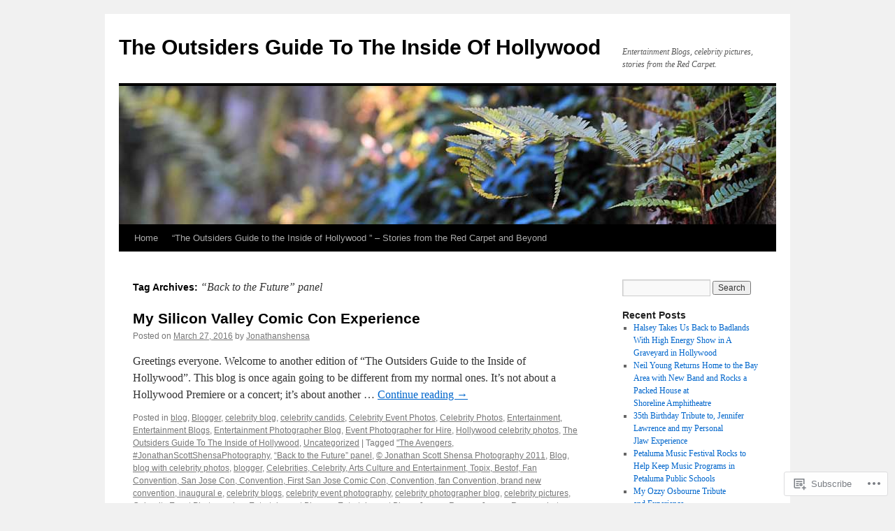

--- FILE ---
content_type: text/html; charset=UTF-8
request_url: https://theoutsidersguidetotheinsideofhollywood.com/tag/back-to-the-future-panel/
body_size: 19070
content:
<!DOCTYPE html>
<html lang="en">
<head>
<meta charset="UTF-8" />
<title>
“Back to the Future” panel | The Outsiders Guide To The Inside Of Hollywood</title>
<link rel="profile" href="https://gmpg.org/xfn/11" />
<link rel="stylesheet" type="text/css" media="all" href="https://s0.wp.com/wp-content/themes/pub/twentyten/style.css?m=1659017451i&amp;ver=20190507" />
<link rel="pingback" href="https://theoutsidersguidetotheinsideofhollywood.com/xmlrpc.php">
<meta name='robots' content='max-image-preview:large' />

<!-- Async WordPress.com Remote Login -->
<script id="wpcom_remote_login_js">
var wpcom_remote_login_extra_auth = '';
function wpcom_remote_login_remove_dom_node_id( element_id ) {
	var dom_node = document.getElementById( element_id );
	if ( dom_node ) { dom_node.parentNode.removeChild( dom_node ); }
}
function wpcom_remote_login_remove_dom_node_classes( class_name ) {
	var dom_nodes = document.querySelectorAll( '.' + class_name );
	for ( var i = 0; i < dom_nodes.length; i++ ) {
		dom_nodes[ i ].parentNode.removeChild( dom_nodes[ i ] );
	}
}
function wpcom_remote_login_final_cleanup() {
	wpcom_remote_login_remove_dom_node_classes( "wpcom_remote_login_msg" );
	wpcom_remote_login_remove_dom_node_id( "wpcom_remote_login_key" );
	wpcom_remote_login_remove_dom_node_id( "wpcom_remote_login_validate" );
	wpcom_remote_login_remove_dom_node_id( "wpcom_remote_login_js" );
	wpcom_remote_login_remove_dom_node_id( "wpcom_request_access_iframe" );
	wpcom_remote_login_remove_dom_node_id( "wpcom_request_access_styles" );
}

// Watch for messages back from the remote login
window.addEventListener( "message", function( e ) {
	if ( e.origin === "https://r-login.wordpress.com" ) {
		var data = {};
		try {
			data = JSON.parse( e.data );
		} catch( e ) {
			wpcom_remote_login_final_cleanup();
			return;
		}

		if ( data.msg === 'LOGIN' ) {
			// Clean up the login check iframe
			wpcom_remote_login_remove_dom_node_id( "wpcom_remote_login_key" );

			var id_regex = new RegExp( /^[0-9]+$/ );
			var token_regex = new RegExp( /^.*|.*|.*$/ );
			if (
				token_regex.test( data.token )
				&& id_regex.test( data.wpcomid )
			) {
				// We have everything we need to ask for a login
				var script = document.createElement( "script" );
				script.setAttribute( "id", "wpcom_remote_login_validate" );
				script.src = '/remote-login.php?wpcom_remote_login=validate'
					+ '&wpcomid=' + data.wpcomid
					+ '&token=' + encodeURIComponent( data.token )
					+ '&host=' + window.location.protocol
					+ '//' + window.location.hostname
					+ '&postid=2460'
					+ '&is_singular=';
				document.body.appendChild( script );
			}

			return;
		}

		// Safari ITP, not logged in, so redirect
		if ( data.msg === 'LOGIN-REDIRECT' ) {
			window.location = 'https://wordpress.com/log-in?redirect_to=' + window.location.href;
			return;
		}

		// Safari ITP, storage access failed, remove the request
		if ( data.msg === 'LOGIN-REMOVE' ) {
			var css_zap = 'html { -webkit-transition: margin-top 1s; transition: margin-top 1s; } /* 9001 */ html { margin-top: 0 !important; } * html body { margin-top: 0 !important; } @media screen and ( max-width: 782px ) { html { margin-top: 0 !important; } * html body { margin-top: 0 !important; } }';
			var style_zap = document.createElement( 'style' );
			style_zap.type = 'text/css';
			style_zap.appendChild( document.createTextNode( css_zap ) );
			document.body.appendChild( style_zap );

			var e = document.getElementById( 'wpcom_request_access_iframe' );
			e.parentNode.removeChild( e );

			document.cookie = 'wordpress_com_login_access=denied; path=/; max-age=31536000';

			return;
		}

		// Safari ITP
		if ( data.msg === 'REQUEST_ACCESS' ) {
			console.log( 'request access: safari' );

			// Check ITP iframe enable/disable knob
			if ( wpcom_remote_login_extra_auth !== 'safari_itp_iframe' ) {
				return;
			}

			// If we are in a "private window" there is no ITP.
			var private_window = false;
			try {
				var opendb = window.openDatabase( null, null, null, null );
			} catch( e ) {
				private_window = true;
			}

			if ( private_window ) {
				console.log( 'private window' );
				return;
			}

			var iframe = document.createElement( 'iframe' );
			iframe.id = 'wpcom_request_access_iframe';
			iframe.setAttribute( 'scrolling', 'no' );
			iframe.setAttribute( 'sandbox', 'allow-storage-access-by-user-activation allow-scripts allow-same-origin allow-top-navigation-by-user-activation' );
			iframe.src = 'https://r-login.wordpress.com/remote-login.php?wpcom_remote_login=request_access&origin=' + encodeURIComponent( data.origin ) + '&wpcomid=' + encodeURIComponent( data.wpcomid );

			var css = 'html { -webkit-transition: margin-top 1s; transition: margin-top 1s; } /* 9001 */ html { margin-top: 46px !important; } * html body { margin-top: 46px !important; } @media screen and ( max-width: 660px ) { html { margin-top: 71px !important; } * html body { margin-top: 71px !important; } #wpcom_request_access_iframe { display: block; height: 71px !important; } } #wpcom_request_access_iframe { border: 0px; height: 46px; position: fixed; top: 0; left: 0; width: 100%; min-width: 100%; z-index: 99999; background: #23282d; } ';

			var style = document.createElement( 'style' );
			style.type = 'text/css';
			style.id = 'wpcom_request_access_styles';
			style.appendChild( document.createTextNode( css ) );
			document.body.appendChild( style );

			document.body.appendChild( iframe );
		}

		if ( data.msg === 'DONE' ) {
			wpcom_remote_login_final_cleanup();
		}
	}
}, false );

// Inject the remote login iframe after the page has had a chance to load
// more critical resources
window.addEventListener( "DOMContentLoaded", function( e ) {
	var iframe = document.createElement( "iframe" );
	iframe.style.display = "none";
	iframe.setAttribute( "scrolling", "no" );
	iframe.setAttribute( "id", "wpcom_remote_login_key" );
	iframe.src = "https://r-login.wordpress.com/remote-login.php"
		+ "?wpcom_remote_login=key"
		+ "&origin=aHR0cHM6Ly90aGVvdXRzaWRlcnNndWlkZXRvdGhlaW5zaWRlb2Zob2xseXdvb2QuY29t"
		+ "&wpcomid=21883653"
		+ "&time=" + Math.floor( Date.now() / 1000 );
	document.body.appendChild( iframe );
}, false );
</script>
<link rel='dns-prefetch' href='//s0.wp.com' />
<link rel="alternate" type="application/rss+xml" title="The Outsiders Guide To The Inside Of Hollywood &raquo; Feed" href="https://theoutsidersguidetotheinsideofhollywood.com/feed/" />
<link rel="alternate" type="application/rss+xml" title="The Outsiders Guide To The Inside Of Hollywood &raquo; Comments Feed" href="https://theoutsidersguidetotheinsideofhollywood.com/comments/feed/" />
<link rel="alternate" type="application/rss+xml" title="The Outsiders Guide To The Inside Of Hollywood &raquo; “Back to the Future” panel Tag Feed" href="https://theoutsidersguidetotheinsideofhollywood.com/tag/back-to-the-future-panel/feed/" />
	<script type="text/javascript">
		/* <![CDATA[ */
		function addLoadEvent(func) {
			var oldonload = window.onload;
			if (typeof window.onload != 'function') {
				window.onload = func;
			} else {
				window.onload = function () {
					oldonload();
					func();
				}
			}
		}
		/* ]]> */
	</script>
	<style id='wp-emoji-styles-inline-css'>

	img.wp-smiley, img.emoji {
		display: inline !important;
		border: none !important;
		box-shadow: none !important;
		height: 1em !important;
		width: 1em !important;
		margin: 0 0.07em !important;
		vertical-align: -0.1em !important;
		background: none !important;
		padding: 0 !important;
	}
/*# sourceURL=wp-emoji-styles-inline-css */
</style>
<link crossorigin='anonymous' rel='stylesheet' id='all-css-2-1' href='/wp-content/plugins/gutenberg-core/v22.2.0/build/styles/block-library/style.css?m=1764855221i&cssminify=yes' type='text/css' media='all' />
<style id='wp-block-library-inline-css'>
.has-text-align-justify {
	text-align:justify;
}
.has-text-align-justify{text-align:justify;}

/*# sourceURL=wp-block-library-inline-css */
</style><style id='global-styles-inline-css'>
:root{--wp--preset--aspect-ratio--square: 1;--wp--preset--aspect-ratio--4-3: 4/3;--wp--preset--aspect-ratio--3-4: 3/4;--wp--preset--aspect-ratio--3-2: 3/2;--wp--preset--aspect-ratio--2-3: 2/3;--wp--preset--aspect-ratio--16-9: 16/9;--wp--preset--aspect-ratio--9-16: 9/16;--wp--preset--color--black: #000;--wp--preset--color--cyan-bluish-gray: #abb8c3;--wp--preset--color--white: #fff;--wp--preset--color--pale-pink: #f78da7;--wp--preset--color--vivid-red: #cf2e2e;--wp--preset--color--luminous-vivid-orange: #ff6900;--wp--preset--color--luminous-vivid-amber: #fcb900;--wp--preset--color--light-green-cyan: #7bdcb5;--wp--preset--color--vivid-green-cyan: #00d084;--wp--preset--color--pale-cyan-blue: #8ed1fc;--wp--preset--color--vivid-cyan-blue: #0693e3;--wp--preset--color--vivid-purple: #9b51e0;--wp--preset--color--blue: #0066cc;--wp--preset--color--medium-gray: #666;--wp--preset--color--light-gray: #f1f1f1;--wp--preset--gradient--vivid-cyan-blue-to-vivid-purple: linear-gradient(135deg,rgb(6,147,227) 0%,rgb(155,81,224) 100%);--wp--preset--gradient--light-green-cyan-to-vivid-green-cyan: linear-gradient(135deg,rgb(122,220,180) 0%,rgb(0,208,130) 100%);--wp--preset--gradient--luminous-vivid-amber-to-luminous-vivid-orange: linear-gradient(135deg,rgb(252,185,0) 0%,rgb(255,105,0) 100%);--wp--preset--gradient--luminous-vivid-orange-to-vivid-red: linear-gradient(135deg,rgb(255,105,0) 0%,rgb(207,46,46) 100%);--wp--preset--gradient--very-light-gray-to-cyan-bluish-gray: linear-gradient(135deg,rgb(238,238,238) 0%,rgb(169,184,195) 100%);--wp--preset--gradient--cool-to-warm-spectrum: linear-gradient(135deg,rgb(74,234,220) 0%,rgb(151,120,209) 20%,rgb(207,42,186) 40%,rgb(238,44,130) 60%,rgb(251,105,98) 80%,rgb(254,248,76) 100%);--wp--preset--gradient--blush-light-purple: linear-gradient(135deg,rgb(255,206,236) 0%,rgb(152,150,240) 100%);--wp--preset--gradient--blush-bordeaux: linear-gradient(135deg,rgb(254,205,165) 0%,rgb(254,45,45) 50%,rgb(107,0,62) 100%);--wp--preset--gradient--luminous-dusk: linear-gradient(135deg,rgb(255,203,112) 0%,rgb(199,81,192) 50%,rgb(65,88,208) 100%);--wp--preset--gradient--pale-ocean: linear-gradient(135deg,rgb(255,245,203) 0%,rgb(182,227,212) 50%,rgb(51,167,181) 100%);--wp--preset--gradient--electric-grass: linear-gradient(135deg,rgb(202,248,128) 0%,rgb(113,206,126) 100%);--wp--preset--gradient--midnight: linear-gradient(135deg,rgb(2,3,129) 0%,rgb(40,116,252) 100%);--wp--preset--font-size--small: 13px;--wp--preset--font-size--medium: 20px;--wp--preset--font-size--large: 36px;--wp--preset--font-size--x-large: 42px;--wp--preset--font-family--albert-sans: 'Albert Sans', sans-serif;--wp--preset--font-family--alegreya: Alegreya, serif;--wp--preset--font-family--arvo: Arvo, serif;--wp--preset--font-family--bodoni-moda: 'Bodoni Moda', serif;--wp--preset--font-family--bricolage-grotesque: 'Bricolage Grotesque', sans-serif;--wp--preset--font-family--cabin: Cabin, sans-serif;--wp--preset--font-family--chivo: Chivo, sans-serif;--wp--preset--font-family--commissioner: Commissioner, sans-serif;--wp--preset--font-family--cormorant: Cormorant, serif;--wp--preset--font-family--courier-prime: 'Courier Prime', monospace;--wp--preset--font-family--crimson-pro: 'Crimson Pro', serif;--wp--preset--font-family--dm-mono: 'DM Mono', monospace;--wp--preset--font-family--dm-sans: 'DM Sans', sans-serif;--wp--preset--font-family--dm-serif-display: 'DM Serif Display', serif;--wp--preset--font-family--domine: Domine, serif;--wp--preset--font-family--eb-garamond: 'EB Garamond', serif;--wp--preset--font-family--epilogue: Epilogue, sans-serif;--wp--preset--font-family--fahkwang: Fahkwang, sans-serif;--wp--preset--font-family--figtree: Figtree, sans-serif;--wp--preset--font-family--fira-sans: 'Fira Sans', sans-serif;--wp--preset--font-family--fjalla-one: 'Fjalla One', sans-serif;--wp--preset--font-family--fraunces: Fraunces, serif;--wp--preset--font-family--gabarito: Gabarito, system-ui;--wp--preset--font-family--ibm-plex-mono: 'IBM Plex Mono', monospace;--wp--preset--font-family--ibm-plex-sans: 'IBM Plex Sans', sans-serif;--wp--preset--font-family--ibarra-real-nova: 'Ibarra Real Nova', serif;--wp--preset--font-family--instrument-serif: 'Instrument Serif', serif;--wp--preset--font-family--inter: Inter, sans-serif;--wp--preset--font-family--josefin-sans: 'Josefin Sans', sans-serif;--wp--preset--font-family--jost: Jost, sans-serif;--wp--preset--font-family--libre-baskerville: 'Libre Baskerville', serif;--wp--preset--font-family--libre-franklin: 'Libre Franklin', sans-serif;--wp--preset--font-family--literata: Literata, serif;--wp--preset--font-family--lora: Lora, serif;--wp--preset--font-family--merriweather: Merriweather, serif;--wp--preset--font-family--montserrat: Montserrat, sans-serif;--wp--preset--font-family--newsreader: Newsreader, serif;--wp--preset--font-family--noto-sans-mono: 'Noto Sans Mono', sans-serif;--wp--preset--font-family--nunito: Nunito, sans-serif;--wp--preset--font-family--open-sans: 'Open Sans', sans-serif;--wp--preset--font-family--overpass: Overpass, sans-serif;--wp--preset--font-family--pt-serif: 'PT Serif', serif;--wp--preset--font-family--petrona: Petrona, serif;--wp--preset--font-family--piazzolla: Piazzolla, serif;--wp--preset--font-family--playfair-display: 'Playfair Display', serif;--wp--preset--font-family--plus-jakarta-sans: 'Plus Jakarta Sans', sans-serif;--wp--preset--font-family--poppins: Poppins, sans-serif;--wp--preset--font-family--raleway: Raleway, sans-serif;--wp--preset--font-family--roboto: Roboto, sans-serif;--wp--preset--font-family--roboto-slab: 'Roboto Slab', serif;--wp--preset--font-family--rubik: Rubik, sans-serif;--wp--preset--font-family--rufina: Rufina, serif;--wp--preset--font-family--sora: Sora, sans-serif;--wp--preset--font-family--source-sans-3: 'Source Sans 3', sans-serif;--wp--preset--font-family--source-serif-4: 'Source Serif 4', serif;--wp--preset--font-family--space-mono: 'Space Mono', monospace;--wp--preset--font-family--syne: Syne, sans-serif;--wp--preset--font-family--texturina: Texturina, serif;--wp--preset--font-family--urbanist: Urbanist, sans-serif;--wp--preset--font-family--work-sans: 'Work Sans', sans-serif;--wp--preset--spacing--20: 0.44rem;--wp--preset--spacing--30: 0.67rem;--wp--preset--spacing--40: 1rem;--wp--preset--spacing--50: 1.5rem;--wp--preset--spacing--60: 2.25rem;--wp--preset--spacing--70: 3.38rem;--wp--preset--spacing--80: 5.06rem;--wp--preset--shadow--natural: 6px 6px 9px rgba(0, 0, 0, 0.2);--wp--preset--shadow--deep: 12px 12px 50px rgba(0, 0, 0, 0.4);--wp--preset--shadow--sharp: 6px 6px 0px rgba(0, 0, 0, 0.2);--wp--preset--shadow--outlined: 6px 6px 0px -3px rgb(255, 255, 255), 6px 6px rgb(0, 0, 0);--wp--preset--shadow--crisp: 6px 6px 0px rgb(0, 0, 0);}:where(.is-layout-flex){gap: 0.5em;}:where(.is-layout-grid){gap: 0.5em;}body .is-layout-flex{display: flex;}.is-layout-flex{flex-wrap: wrap;align-items: center;}.is-layout-flex > :is(*, div){margin: 0;}body .is-layout-grid{display: grid;}.is-layout-grid > :is(*, div){margin: 0;}:where(.wp-block-columns.is-layout-flex){gap: 2em;}:where(.wp-block-columns.is-layout-grid){gap: 2em;}:where(.wp-block-post-template.is-layout-flex){gap: 1.25em;}:where(.wp-block-post-template.is-layout-grid){gap: 1.25em;}.has-black-color{color: var(--wp--preset--color--black) !important;}.has-cyan-bluish-gray-color{color: var(--wp--preset--color--cyan-bluish-gray) !important;}.has-white-color{color: var(--wp--preset--color--white) !important;}.has-pale-pink-color{color: var(--wp--preset--color--pale-pink) !important;}.has-vivid-red-color{color: var(--wp--preset--color--vivid-red) !important;}.has-luminous-vivid-orange-color{color: var(--wp--preset--color--luminous-vivid-orange) !important;}.has-luminous-vivid-amber-color{color: var(--wp--preset--color--luminous-vivid-amber) !important;}.has-light-green-cyan-color{color: var(--wp--preset--color--light-green-cyan) !important;}.has-vivid-green-cyan-color{color: var(--wp--preset--color--vivid-green-cyan) !important;}.has-pale-cyan-blue-color{color: var(--wp--preset--color--pale-cyan-blue) !important;}.has-vivid-cyan-blue-color{color: var(--wp--preset--color--vivid-cyan-blue) !important;}.has-vivid-purple-color{color: var(--wp--preset--color--vivid-purple) !important;}.has-black-background-color{background-color: var(--wp--preset--color--black) !important;}.has-cyan-bluish-gray-background-color{background-color: var(--wp--preset--color--cyan-bluish-gray) !important;}.has-white-background-color{background-color: var(--wp--preset--color--white) !important;}.has-pale-pink-background-color{background-color: var(--wp--preset--color--pale-pink) !important;}.has-vivid-red-background-color{background-color: var(--wp--preset--color--vivid-red) !important;}.has-luminous-vivid-orange-background-color{background-color: var(--wp--preset--color--luminous-vivid-orange) !important;}.has-luminous-vivid-amber-background-color{background-color: var(--wp--preset--color--luminous-vivid-amber) !important;}.has-light-green-cyan-background-color{background-color: var(--wp--preset--color--light-green-cyan) !important;}.has-vivid-green-cyan-background-color{background-color: var(--wp--preset--color--vivid-green-cyan) !important;}.has-pale-cyan-blue-background-color{background-color: var(--wp--preset--color--pale-cyan-blue) !important;}.has-vivid-cyan-blue-background-color{background-color: var(--wp--preset--color--vivid-cyan-blue) !important;}.has-vivid-purple-background-color{background-color: var(--wp--preset--color--vivid-purple) !important;}.has-black-border-color{border-color: var(--wp--preset--color--black) !important;}.has-cyan-bluish-gray-border-color{border-color: var(--wp--preset--color--cyan-bluish-gray) !important;}.has-white-border-color{border-color: var(--wp--preset--color--white) !important;}.has-pale-pink-border-color{border-color: var(--wp--preset--color--pale-pink) !important;}.has-vivid-red-border-color{border-color: var(--wp--preset--color--vivid-red) !important;}.has-luminous-vivid-orange-border-color{border-color: var(--wp--preset--color--luminous-vivid-orange) !important;}.has-luminous-vivid-amber-border-color{border-color: var(--wp--preset--color--luminous-vivid-amber) !important;}.has-light-green-cyan-border-color{border-color: var(--wp--preset--color--light-green-cyan) !important;}.has-vivid-green-cyan-border-color{border-color: var(--wp--preset--color--vivid-green-cyan) !important;}.has-pale-cyan-blue-border-color{border-color: var(--wp--preset--color--pale-cyan-blue) !important;}.has-vivid-cyan-blue-border-color{border-color: var(--wp--preset--color--vivid-cyan-blue) !important;}.has-vivid-purple-border-color{border-color: var(--wp--preset--color--vivid-purple) !important;}.has-vivid-cyan-blue-to-vivid-purple-gradient-background{background: var(--wp--preset--gradient--vivid-cyan-blue-to-vivid-purple) !important;}.has-light-green-cyan-to-vivid-green-cyan-gradient-background{background: var(--wp--preset--gradient--light-green-cyan-to-vivid-green-cyan) !important;}.has-luminous-vivid-amber-to-luminous-vivid-orange-gradient-background{background: var(--wp--preset--gradient--luminous-vivid-amber-to-luminous-vivid-orange) !important;}.has-luminous-vivid-orange-to-vivid-red-gradient-background{background: var(--wp--preset--gradient--luminous-vivid-orange-to-vivid-red) !important;}.has-very-light-gray-to-cyan-bluish-gray-gradient-background{background: var(--wp--preset--gradient--very-light-gray-to-cyan-bluish-gray) !important;}.has-cool-to-warm-spectrum-gradient-background{background: var(--wp--preset--gradient--cool-to-warm-spectrum) !important;}.has-blush-light-purple-gradient-background{background: var(--wp--preset--gradient--blush-light-purple) !important;}.has-blush-bordeaux-gradient-background{background: var(--wp--preset--gradient--blush-bordeaux) !important;}.has-luminous-dusk-gradient-background{background: var(--wp--preset--gradient--luminous-dusk) !important;}.has-pale-ocean-gradient-background{background: var(--wp--preset--gradient--pale-ocean) !important;}.has-electric-grass-gradient-background{background: var(--wp--preset--gradient--electric-grass) !important;}.has-midnight-gradient-background{background: var(--wp--preset--gradient--midnight) !important;}.has-small-font-size{font-size: var(--wp--preset--font-size--small) !important;}.has-medium-font-size{font-size: var(--wp--preset--font-size--medium) !important;}.has-large-font-size{font-size: var(--wp--preset--font-size--large) !important;}.has-x-large-font-size{font-size: var(--wp--preset--font-size--x-large) !important;}.has-albert-sans-font-family{font-family: var(--wp--preset--font-family--albert-sans) !important;}.has-alegreya-font-family{font-family: var(--wp--preset--font-family--alegreya) !important;}.has-arvo-font-family{font-family: var(--wp--preset--font-family--arvo) !important;}.has-bodoni-moda-font-family{font-family: var(--wp--preset--font-family--bodoni-moda) !important;}.has-bricolage-grotesque-font-family{font-family: var(--wp--preset--font-family--bricolage-grotesque) !important;}.has-cabin-font-family{font-family: var(--wp--preset--font-family--cabin) !important;}.has-chivo-font-family{font-family: var(--wp--preset--font-family--chivo) !important;}.has-commissioner-font-family{font-family: var(--wp--preset--font-family--commissioner) !important;}.has-cormorant-font-family{font-family: var(--wp--preset--font-family--cormorant) !important;}.has-courier-prime-font-family{font-family: var(--wp--preset--font-family--courier-prime) !important;}.has-crimson-pro-font-family{font-family: var(--wp--preset--font-family--crimson-pro) !important;}.has-dm-mono-font-family{font-family: var(--wp--preset--font-family--dm-mono) !important;}.has-dm-sans-font-family{font-family: var(--wp--preset--font-family--dm-sans) !important;}.has-dm-serif-display-font-family{font-family: var(--wp--preset--font-family--dm-serif-display) !important;}.has-domine-font-family{font-family: var(--wp--preset--font-family--domine) !important;}.has-eb-garamond-font-family{font-family: var(--wp--preset--font-family--eb-garamond) !important;}.has-epilogue-font-family{font-family: var(--wp--preset--font-family--epilogue) !important;}.has-fahkwang-font-family{font-family: var(--wp--preset--font-family--fahkwang) !important;}.has-figtree-font-family{font-family: var(--wp--preset--font-family--figtree) !important;}.has-fira-sans-font-family{font-family: var(--wp--preset--font-family--fira-sans) !important;}.has-fjalla-one-font-family{font-family: var(--wp--preset--font-family--fjalla-one) !important;}.has-fraunces-font-family{font-family: var(--wp--preset--font-family--fraunces) !important;}.has-gabarito-font-family{font-family: var(--wp--preset--font-family--gabarito) !important;}.has-ibm-plex-mono-font-family{font-family: var(--wp--preset--font-family--ibm-plex-mono) !important;}.has-ibm-plex-sans-font-family{font-family: var(--wp--preset--font-family--ibm-plex-sans) !important;}.has-ibarra-real-nova-font-family{font-family: var(--wp--preset--font-family--ibarra-real-nova) !important;}.has-instrument-serif-font-family{font-family: var(--wp--preset--font-family--instrument-serif) !important;}.has-inter-font-family{font-family: var(--wp--preset--font-family--inter) !important;}.has-josefin-sans-font-family{font-family: var(--wp--preset--font-family--josefin-sans) !important;}.has-jost-font-family{font-family: var(--wp--preset--font-family--jost) !important;}.has-libre-baskerville-font-family{font-family: var(--wp--preset--font-family--libre-baskerville) !important;}.has-libre-franklin-font-family{font-family: var(--wp--preset--font-family--libre-franklin) !important;}.has-literata-font-family{font-family: var(--wp--preset--font-family--literata) !important;}.has-lora-font-family{font-family: var(--wp--preset--font-family--lora) !important;}.has-merriweather-font-family{font-family: var(--wp--preset--font-family--merriweather) !important;}.has-montserrat-font-family{font-family: var(--wp--preset--font-family--montserrat) !important;}.has-newsreader-font-family{font-family: var(--wp--preset--font-family--newsreader) !important;}.has-noto-sans-mono-font-family{font-family: var(--wp--preset--font-family--noto-sans-mono) !important;}.has-nunito-font-family{font-family: var(--wp--preset--font-family--nunito) !important;}.has-open-sans-font-family{font-family: var(--wp--preset--font-family--open-sans) !important;}.has-overpass-font-family{font-family: var(--wp--preset--font-family--overpass) !important;}.has-pt-serif-font-family{font-family: var(--wp--preset--font-family--pt-serif) !important;}.has-petrona-font-family{font-family: var(--wp--preset--font-family--petrona) !important;}.has-piazzolla-font-family{font-family: var(--wp--preset--font-family--piazzolla) !important;}.has-playfair-display-font-family{font-family: var(--wp--preset--font-family--playfair-display) !important;}.has-plus-jakarta-sans-font-family{font-family: var(--wp--preset--font-family--plus-jakarta-sans) !important;}.has-poppins-font-family{font-family: var(--wp--preset--font-family--poppins) !important;}.has-raleway-font-family{font-family: var(--wp--preset--font-family--raleway) !important;}.has-roboto-font-family{font-family: var(--wp--preset--font-family--roboto) !important;}.has-roboto-slab-font-family{font-family: var(--wp--preset--font-family--roboto-slab) !important;}.has-rubik-font-family{font-family: var(--wp--preset--font-family--rubik) !important;}.has-rufina-font-family{font-family: var(--wp--preset--font-family--rufina) !important;}.has-sora-font-family{font-family: var(--wp--preset--font-family--sora) !important;}.has-source-sans-3-font-family{font-family: var(--wp--preset--font-family--source-sans-3) !important;}.has-source-serif-4-font-family{font-family: var(--wp--preset--font-family--source-serif-4) !important;}.has-space-mono-font-family{font-family: var(--wp--preset--font-family--space-mono) !important;}.has-syne-font-family{font-family: var(--wp--preset--font-family--syne) !important;}.has-texturina-font-family{font-family: var(--wp--preset--font-family--texturina) !important;}.has-urbanist-font-family{font-family: var(--wp--preset--font-family--urbanist) !important;}.has-work-sans-font-family{font-family: var(--wp--preset--font-family--work-sans) !important;}
/*# sourceURL=global-styles-inline-css */
</style>

<style id='classic-theme-styles-inline-css'>
/*! This file is auto-generated */
.wp-block-button__link{color:#fff;background-color:#32373c;border-radius:9999px;box-shadow:none;text-decoration:none;padding:calc(.667em + 2px) calc(1.333em + 2px);font-size:1.125em}.wp-block-file__button{background:#32373c;color:#fff;text-decoration:none}
/*# sourceURL=/wp-includes/css/classic-themes.min.css */
</style>
<link crossorigin='anonymous' rel='stylesheet' id='all-css-4-1' href='/_static/??-eJyNj+sOgjAMhV/I0oBG8YfxWdioON0t65Dw9hZIvMSE+KdpT853doZDBB18Jp8x2r4znlEHZYO+M1ZFWRclsHHREiR6FDtsDeeXAziPlgrNvMGPINfDOyuR6C42eXI4ak1DlpzY1rAhCgNKxUTMINOZ3kG+Csg/3CJj7BXmQYRRVFwK/uedfwHzm2ulEkloJ2uH4vo416COAkiVJpvgvw642MakCT27U7mvy3pbVcfD7QlstJXp&cssminify=yes' type='text/css' media='all' />
<style id='jetpack-global-styles-frontend-style-inline-css'>
:root { --font-headings: unset; --font-base: unset; --font-headings-default: -apple-system,BlinkMacSystemFont,"Segoe UI",Roboto,Oxygen-Sans,Ubuntu,Cantarell,"Helvetica Neue",sans-serif; --font-base-default: -apple-system,BlinkMacSystemFont,"Segoe UI",Roboto,Oxygen-Sans,Ubuntu,Cantarell,"Helvetica Neue",sans-serif;}
/*# sourceURL=jetpack-global-styles-frontend-style-inline-css */
</style>
<link crossorigin='anonymous' rel='stylesheet' id='all-css-6-1' href='/wp-content/themes/h4/global.css?m=1420737423i&cssminify=yes' type='text/css' media='all' />
<script type="text/javascript" id="wpcom-actionbar-placeholder-js-extra">
/* <![CDATA[ */
var actionbardata = {"siteID":"21883653","postID":"0","siteURL":"https://theoutsidersguidetotheinsideofhollywood.com","xhrURL":"https://theoutsidersguidetotheinsideofhollywood.com/wp-admin/admin-ajax.php","nonce":"7ed99205b0","isLoggedIn":"","statusMessage":"","subsEmailDefault":"instantly","proxyScriptUrl":"https://s0.wp.com/wp-content/js/wpcom-proxy-request.js?m=1513050504i&amp;ver=20211021","i18n":{"followedText":"New posts from this site will now appear in your \u003Ca href=\"https://wordpress.com/reader\"\u003EReader\u003C/a\u003E","foldBar":"Collapse this bar","unfoldBar":"Expand this bar","shortLinkCopied":"Shortlink copied to clipboard."}};
//# sourceURL=wpcom-actionbar-placeholder-js-extra
/* ]]> */
</script>
<script type="text/javascript" id="jetpack-mu-wpcom-settings-js-before">
/* <![CDATA[ */
var JETPACK_MU_WPCOM_SETTINGS = {"assetsUrl":"https://s0.wp.com/wp-content/mu-plugins/jetpack-mu-wpcom-plugin/sun/jetpack_vendor/automattic/jetpack-mu-wpcom/src/build/"};
//# sourceURL=jetpack-mu-wpcom-settings-js-before
/* ]]> */
</script>
<script crossorigin='anonymous' type='text/javascript'  src='/wp-content/js/rlt-proxy.js?m=1720530689i'></script>
<script type="text/javascript" id="rlt-proxy-js-after">
/* <![CDATA[ */
	rltInitialize( {"token":null,"iframeOrigins":["https:\/\/widgets.wp.com"]} );
//# sourceURL=rlt-proxy-js-after
/* ]]> */
</script>
<link rel="EditURI" type="application/rsd+xml" title="RSD" href="https://theoutsidersguidetotheinsideofhollywooddotcom.wordpress.com/xmlrpc.php?rsd" />
<meta name="generator" content="WordPress.com" />

<!-- Jetpack Open Graph Tags -->
<meta property="og:type" content="website" />
<meta property="og:title" content="“Back to the Future” panel &#8211; The Outsiders Guide To The Inside Of Hollywood" />
<meta property="og:url" content="https://theoutsidersguidetotheinsideofhollywood.com/tag/back-to-the-future-panel/" />
<meta property="og:site_name" content="The Outsiders Guide To The Inside Of Hollywood" />
<meta property="og:image" content="https://s0.wp.com/i/blank.jpg?m=1383295312i" />
<meta property="og:image:width" content="200" />
<meta property="og:image:height" content="200" />
<meta property="og:image:alt" content="" />
<meta property="og:locale" content="en_US" />
<meta name="twitter:creator" content="@Jonathanshensa" />

<!-- End Jetpack Open Graph Tags -->
<link rel="shortcut icon" type="image/x-icon" href="https://s0.wp.com/i/favicon.ico?m=1713425267i" sizes="16x16 24x24 32x32 48x48" />
<link rel="icon" type="image/x-icon" href="https://s0.wp.com/i/favicon.ico?m=1713425267i" sizes="16x16 24x24 32x32 48x48" />
<link rel="apple-touch-icon" href="https://s0.wp.com/i/webclip.png?m=1713868326i" />
<link rel='openid.server' href='https://theoutsidersguidetotheinsideofhollywood.com/?openidserver=1' />
<link rel='openid.delegate' href='https://theoutsidersguidetotheinsideofhollywood.com/' />
<link rel="search" type="application/opensearchdescription+xml" href="https://theoutsidersguidetotheinsideofhollywood.com/osd.xml" title="The Outsiders Guide To The Inside Of Hollywood" />
<link rel="search" type="application/opensearchdescription+xml" href="https://s1.wp.com/opensearch.xml" title="WordPress.com" />
		<style type="text/css">
			.recentcomments a {
				display: inline !important;
				padding: 0 !important;
				margin: 0 !important;
			}

			table.recentcommentsavatartop img.avatar, table.recentcommentsavatarend img.avatar {
				border: 0px;
				margin: 0;
			}

			table.recentcommentsavatartop a, table.recentcommentsavatarend a {
				border: 0px !important;
				background-color: transparent !important;
			}

			td.recentcommentsavatarend, td.recentcommentsavatartop {
				padding: 0px 0px 1px 0px;
				margin: 0px;
			}

			td.recentcommentstextend {
				border: none !important;
				padding: 0px 0px 2px 10px;
			}

			.rtl td.recentcommentstextend {
				padding: 0px 10px 2px 0px;
			}

			td.recentcommentstexttop {
				border: none;
				padding: 0px 0px 0px 10px;
			}

			.rtl td.recentcommentstexttop {
				padding: 0px 10px 0px 0px;
			}
		</style>
		<meta name="description" content="Posts about “Back to the Future” panel written by Jonathanshensa" />
</head>

<body class="archive tag tag-back-to-the-future-panel tag-477415845 wp-theme-pubtwentyten customizer-styles-applied single-author jetpack-reblog-enabled">
<div id="wrapper" class="hfeed">
	<div id="header">
		<div id="masthead">
			<div id="branding" role="banner">
								<div id="site-title">
					<span>
						<a href="https://theoutsidersguidetotheinsideofhollywood.com/" title="The Outsiders Guide To The Inside Of Hollywood" rel="home">The Outsiders Guide To The Inside Of Hollywood</a>
					</span>
				</div>
				<div id="site-description">Entertainment Blogs, celebrity pictures, stories from the Red Carpet.</div>

									<a class="home-link" href="https://theoutsidersguidetotheinsideofhollywood.com/" title="The Outsiders Guide To The Inside Of Hollywood" rel="home">
						<img src="https://s0.wp.com/wp-content/themes/pub/twentyten/images/headers/fern.jpg?m=1610459589i" width="940" height="198" alt="" />
					</a>
								</div><!-- #branding -->

			<div id="access" role="navigation">
								<div class="skip-link screen-reader-text"><a href="#content" title="Skip to content">Skip to content</a></div>
				<div class="menu"><ul>
<li ><a href="https://theoutsidersguidetotheinsideofhollywood.com/">Home</a></li><li class="page_item page-item-2"><a href="https://theoutsidersguidetotheinsideofhollywood.com/about/">&#8220;The Outsiders Guide to the Inside of Hollywood &#8221; &#8211; Stories from the Red Carpet and&nbsp;Beyond</a></li>
</ul></div>
			</div><!-- #access -->
		</div><!-- #masthead -->
	</div><!-- #header -->

	<div id="main">

		<div id="container">
			<div id="content" role="main">

				<h1 class="page-title">Tag Archives: <span>“Back to the Future” panel</span></h1>

				



	
			<div id="post-2460" class="post-2460 post type-post status-publish format-standard hentry category-blog-2 category-blogger-2 category-celebrity-blog category-celebrity-candids category-celebrity-event-photos category-celebrity-photos category-entertainment category-entertainment-blogs category-entertainment-photographer-blog category-event-photographer-for-hire category-hollywood-celebrity-photos category-the-outsiders-guide-to-the-inside-of-hollywood category-uncategorized tag-the-avengers tag-jonathanscottshensaphotography tag-back-to-the-future-panel tag-jonathan-scott-shensa-photography-2011 tag-blog tag-blog-with-celebrity-photos tag-blogger tag-celebrities-celebrity-arts-culture-and-entertainment-topix-bestof-fan-convention-san-jose-con-convention-first-san-jose-comic-con-convention-fan-convention-brand-new-convention-inaugural-e tag-celebrity-blogs tag-celebrity-event-photography tag-celebrity-photographer-blog tag-celebrity-pictures tag-celenrity-event-photographer tag-entertainment-blogger tag-entertainment-blogs tag-jeremy-renner tag-jeremy-renner-photos tag-jonathan-scott-shensa tag-jonathan-scott-shensa-photography tag-jonathan-shensa tag-michael-j-fox-foundation tag-michael-j-fox-michael-j-fox-photos tag-nathan-fillion tag-nathan-fillion-photos tag-photography-blog tag-photos-by-jonathan-scott-shensa-photography tag-san-jose-comic-con tag-silicon-valley-comic-con tag-silicon-valley-comic-con-blog tag-silicon-valley-comic-con-photos tag-steve-wozniak tag-svcc tag-the-outsiders-guide-to-the-inside-of-hollywood-2 tag-william-shatner">
			<h2 class="entry-title"><a href="https://theoutsidersguidetotheinsideofhollywood.com/2016/03/27/my-silicon-valley-comic-con-experience/" rel="bookmark">My Silicon Valley Comic Con&nbsp;Experience</a></h2>

			<div class="entry-meta">
				<span class="meta-prep meta-prep-author">Posted on</span> <a href="https://theoutsidersguidetotheinsideofhollywood.com/2016/03/27/my-silicon-valley-comic-con-experience/" title="10:15 pm" rel="bookmark"><span class="entry-date">March 27, 2016</span></a> <span class="meta-sep">by</span> <span class="author vcard"><a class="url fn n" href="https://theoutsidersguidetotheinsideofhollywood.com/author/jonathanshensa/" title="View all posts by Jonathanshensa">Jonathanshensa</a></span>			</div><!-- .entry-meta -->

					<div class="entry-summary">
				<p>Greetings everyone. Welcome to another edition of &#8220;The Outsiders Guide to the Inside of Hollywood&#8221;. This blog is once again going to be different from my normal ones. It&#8217;s not about a Hollywood Premiere or a concert; it’s about another &hellip; <a href="https://theoutsidersguidetotheinsideofhollywood.com/2016/03/27/my-silicon-valley-comic-con-experience/">Continue reading <span class="meta-nav">&rarr;</span></a></p>
			</div><!-- .entry-summary -->
	
			<div class="entry-utility">
													<span class="cat-links">
						<span class="entry-utility-prep entry-utility-prep-cat-links">Posted in</span> <a href="https://theoutsidersguidetotheinsideofhollywood.com/category/blog-2/" rel="category tag">blog</a>, <a href="https://theoutsidersguidetotheinsideofhollywood.com/category/blogger-2/" rel="category tag">Blogger</a>, <a href="https://theoutsidersguidetotheinsideofhollywood.com/category/celebrity-blog/" rel="category tag">celebrity blog</a>, <a href="https://theoutsidersguidetotheinsideofhollywood.com/category/celebrity-candids/" rel="category tag">celebrity candids</a>, <a href="https://theoutsidersguidetotheinsideofhollywood.com/category/celebrity-event-photos/" rel="category tag">Celebrity Event Photos</a>, <a href="https://theoutsidersguidetotheinsideofhollywood.com/category/celebrity-photos/" rel="category tag">Celebrity Photos</a>, <a href="https://theoutsidersguidetotheinsideofhollywood.com/category/entertainment/" rel="category tag">Entertainment</a>, <a href="https://theoutsidersguidetotheinsideofhollywood.com/category/entertainment/entertainment-blogs/" rel="category tag">Entertainment Blogs</a>, <a href="https://theoutsidersguidetotheinsideofhollywood.com/category/entertainment-photographer-blog/" rel="category tag">Entertainment Photographer Blog</a>, <a href="https://theoutsidersguidetotheinsideofhollywood.com/category/event-photographer-for-hire/" rel="category tag">Event Photographer for Hire</a>, <a href="https://theoutsidersguidetotheinsideofhollywood.com/category/hollywood-celebrity-photos/" rel="category tag">Hollywood celebrity photos</a>, <a href="https://theoutsidersguidetotheinsideofhollywood.com/category/the-outsiders-guide-to-the-inside-of-hollywood/" rel="category tag">The Outsiders Guide To The Inside of Hollywood</a>, <a href="https://theoutsidersguidetotheinsideofhollywood.com/category/uncategorized/" rel="category tag">Uncategorized</a>					</span>
					<span class="meta-sep">|</span>
				
								<span class="tag-links">
					<span class="entry-utility-prep entry-utility-prep-tag-links">Tagged</span> <a href="https://theoutsidersguidetotheinsideofhollywood.com/tag/the-avengers/" rel="tag">"The Avengers</a>, <a href="https://theoutsidersguidetotheinsideofhollywood.com/tag/jonathanscottshensaphotography/" rel="tag">#JonathanScottShensaPhotography</a>, <a href="https://theoutsidersguidetotheinsideofhollywood.com/tag/back-to-the-future-panel/" rel="tag">“Back to the Future” panel</a>, <a href="https://theoutsidersguidetotheinsideofhollywood.com/tag/jonathan-scott-shensa-photography-2011/" rel="tag">© Jonathan Scott Shensa Photography 2011</a>, <a href="https://theoutsidersguidetotheinsideofhollywood.com/tag/blog/" rel="tag">Blog</a>, <a href="https://theoutsidersguidetotheinsideofhollywood.com/tag/blog-with-celebrity-photos/" rel="tag">blog with celebrity photos</a>, <a href="https://theoutsidersguidetotheinsideofhollywood.com/tag/blogger/" rel="tag">blogger</a>, <a href="https://theoutsidersguidetotheinsideofhollywood.com/tag/celebrities-celebrity-arts-culture-and-entertainment-topix-bestof-fan-convention-san-jose-con-convention-first-san-jose-comic-con-convention-fan-convention-brand-new-convention-inaugural-e/" rel="tag">Celebrities, Celebrity, Arts Culture and Entertainment, Topix, Bestof, Fan Convention, San Jose Con, Convention, First San Jose Comic Con, Convention, fan Convention, brand new convention, inaugural e</a>, <a href="https://theoutsidersguidetotheinsideofhollywood.com/tag/celebrity-blogs/" rel="tag">celebrity blogs</a>, <a href="https://theoutsidersguidetotheinsideofhollywood.com/tag/celebrity-event-photography/" rel="tag">celebrity event photography</a>, <a href="https://theoutsidersguidetotheinsideofhollywood.com/tag/celebrity-photographer-blog/" rel="tag">celebrity photographer blog</a>, <a href="https://theoutsidersguidetotheinsideofhollywood.com/tag/celebrity-pictures/" rel="tag">celebrity pictures</a>, <a href="https://theoutsidersguidetotheinsideofhollywood.com/tag/celenrity-event-photographer/" rel="tag">Celenrity Event Photographer</a>, <a href="https://theoutsidersguidetotheinsideofhollywood.com/tag/entertainment-blogger/" rel="tag">Entertainment Blogger</a>, <a href="https://theoutsidersguidetotheinsideofhollywood.com/tag/entertainment-blogs/" rel="tag">Entertainment Blogs</a>, <a href="https://theoutsidersguidetotheinsideofhollywood.com/tag/jeremy-renner/" rel="tag">Jeremy Renner</a>, <a href="https://theoutsidersguidetotheinsideofhollywood.com/tag/jeremy-renner-photos/" rel="tag">Jeremy Renner photos</a>, <a href="https://theoutsidersguidetotheinsideofhollywood.com/tag/jonathan-scott-shensa/" rel="tag">Jonathan Scott Shensa</a>, <a href="https://theoutsidersguidetotheinsideofhollywood.com/tag/jonathan-scott-shensa-photography/" rel="tag">Jonathan Scott Shensa Photography</a>, <a href="https://theoutsidersguidetotheinsideofhollywood.com/tag/jonathan-shensa/" rel="tag">Jonathan Shensa</a>, <a href="https://theoutsidersguidetotheinsideofhollywood.com/tag/michael-j-fox-foundation/" rel="tag">Michael J. Fox Foundation</a>, <a href="https://theoutsidersguidetotheinsideofhollywood.com/tag/michael-j-fox-michael-j-fox-photos/" rel="tag">Michael J. Fox Michael J. Fox photos</a>, <a href="https://theoutsidersguidetotheinsideofhollywood.com/tag/nathan-fillion/" rel="tag">Nathan Fillion</a>, <a href="https://theoutsidersguidetotheinsideofhollywood.com/tag/nathan-fillion-photos/" rel="tag">Nathan Fillion photos</a>, <a href="https://theoutsidersguidetotheinsideofhollywood.com/tag/photography-blog/" rel="tag">photography blog</a>, <a href="https://theoutsidersguidetotheinsideofhollywood.com/tag/photos-by-jonathan-scott-shensa-photography/" rel="tag">Photos By Jonathan Scott Shensa Photography</a>, <a href="https://theoutsidersguidetotheinsideofhollywood.com/tag/san-jose-comic-con/" rel="tag">san Jose Comic Con</a>, <a href="https://theoutsidersguidetotheinsideofhollywood.com/tag/silicon-valley-comic-con/" rel="tag">Silicon Valley Comic Con</a>, <a href="https://theoutsidersguidetotheinsideofhollywood.com/tag/silicon-valley-comic-con-blog/" rel="tag">Silicon Valley Comic Con blog</a>, <a href="https://theoutsidersguidetotheinsideofhollywood.com/tag/silicon-valley-comic-con-photos/" rel="tag">Silicon Valley Comic Con photos</a>, <a href="https://theoutsidersguidetotheinsideofhollywood.com/tag/steve-wozniak/" rel="tag">Steve Wozniak</a>, <a href="https://theoutsidersguidetotheinsideofhollywood.com/tag/svcc/" rel="tag">SVCC</a>, <a href="https://theoutsidersguidetotheinsideofhollywood.com/tag/the-outsiders-guide-to-the-inside-of-hollywood-2/" rel="tag">The Outsiders Guide To The Inside Of Hollywood</a>, <a href="https://theoutsidersguidetotheinsideofhollywood.com/tag/william-shatner/" rel="tag">William Shatner</a>				</span>
				<span class="meta-sep">|</span>
				
				<span class="comments-link"><a href="https://theoutsidersguidetotheinsideofhollywood.com/2016/03/27/my-silicon-valley-comic-con-experience/#respond">Leave a comment</a></span>

							</div><!-- .entry-utility -->
		</div><!-- #post-2460 -->

		
	

			</div><!-- #content -->
		</div><!-- #container -->


		<div id="primary" class="widget-area" role="complementary">
						<ul class="xoxo">

<li id="search-2" class="widget-container widget_search"><form role="search" method="get" id="searchform" class="searchform" action="https://theoutsidersguidetotheinsideofhollywood.com/">
				<div>
					<label class="screen-reader-text" for="s">Search for:</label>
					<input type="text" value="" name="s" id="s" />
					<input type="submit" id="searchsubmit" value="Search" />
				</div>
			</form></li>
		<li id="recent-posts-2" class="widget-container widget_recent_entries">
		<h3 class="widget-title">Recent Posts</h3>
		<ul>
											<li>
					<a href="https://theoutsidersguidetotheinsideofhollywood.com/2025/10/18/halsey-takes-us-back-to-badlands-with-high-energy-show-in-a-graveyard-in-hollywood/">Halsey Takes Us Back to Badlands With High Energy Show in A Graveyard in&nbsp;Hollywood</a>
									</li>
											<li>
					<a href="https://theoutsidersguidetotheinsideofhollywood.com/2025/09/15/neil-young-returns-home-to-the-bay-area-with-new-band-and-rocks-a-packed-house-at-shoreline/">Neil Young Returns Home to the Bay Area with New Band and Rocks a Packed House at Shoreline&nbsp;Amphitheatre</a>
									</li>
											<li>
					<a href="https://theoutsidersguidetotheinsideofhollywood.com/2025/08/16/happy-35th-birthday-my-jennifer-lawrence-experience/">35th Birthday Tribute to, Jennifer Lawrence and my Personal Jlaw&nbsp;Experience</a>
									</li>
											<li>
					<a href="https://theoutsidersguidetotheinsideofhollywood.com/2025/08/06/petaluma-music-festival-rocks-to-help-keep-music-programs-in-petaluma-public-schools/">Petaluma Music Festival Rocks to Help Keep Music Programs in Petaluma Public&nbsp;Schools</a>
									</li>
											<li>
					<a href="https://theoutsidersguidetotheinsideofhollywood.com/2025/07/25/my-ozzy-osbourne-tribute-and-experience/">My Ozzy Osbourne Tribute and&nbsp;Experience</a>
									</li>
					</ul>

		</li><li id="recent-comments-2" class="widget-container widget_recent_comments"><h3 class="widget-title">Recent Comments</h3>				<table class="recentcommentsavatar" cellspacing="0" cellpadding="0" border="0">
					<tr><td title="Tammyjkmedina.sosblogs.com" class="recentcommentsavatartop" style="height:48px; width:48px;"><a href="http://tammyjkmedina.sosblogs.com/" rel="nofollow"><img referrerpolicy="no-referrer" alt='Tammyjkmedina.sosblogs.com&#039;s avatar' src='https://0.gravatar.com/avatar/336b9fa595bf61e64c8a7fa3180f9d02bb8dc2baa6c196647894649aae9333be?s=48&#038;d=identicon&#038;r=G' srcset='https://0.gravatar.com/avatar/336b9fa595bf61e64c8a7fa3180f9d02bb8dc2baa6c196647894649aae9333be?s=48&#038;d=identicon&#038;r=G 1x, https://0.gravatar.com/avatar/336b9fa595bf61e64c8a7fa3180f9d02bb8dc2baa6c196647894649aae9333be?s=72&#038;d=identicon&#038;r=G 1.5x, https://0.gravatar.com/avatar/336b9fa595bf61e64c8a7fa3180f9d02bb8dc2baa6c196647894649aae9333be?s=96&#038;d=identicon&#038;r=G 2x, https://0.gravatar.com/avatar/336b9fa595bf61e64c8a7fa3180f9d02bb8dc2baa6c196647894649aae9333be?s=144&#038;d=identicon&#038;r=G 3x, https://0.gravatar.com/avatar/336b9fa595bf61e64c8a7fa3180f9d02bb8dc2baa6c196647894649aae9333be?s=192&#038;d=identicon&#038;r=G 4x' class='avatar avatar-48' height='48' width='48' loading='lazy' decoding='async' /></a></td><td class="recentcommentstexttop" style=""><a href="http://tammyjkmedina.sosblogs.com/" rel="nofollow">Tammyjkmedina.sosblo&hellip;</a> on <a href="https://theoutsidersguidetotheinsideofhollywood.com/2012/01/24/the-limousines-show-indie-music-is-far-from-dead/#comment-499">The Limousines Show Indie Musi&hellip;</a></td></tr><tr><td title="Magaret" class="recentcommentsavatarend" style="height:48px; width:48px;"><a href="http://Jamal.tumblr.com" rel="nofollow"><img referrerpolicy="no-referrer" alt='Magaret&#039;s avatar' src='https://2.gravatar.com/avatar/b3138bd526f744d44ef630c2db348b60156697a1de45a4b820fec84b70d910c7?s=48&#038;d=identicon&#038;r=G' srcset='https://2.gravatar.com/avatar/b3138bd526f744d44ef630c2db348b60156697a1de45a4b820fec84b70d910c7?s=48&#038;d=identicon&#038;r=G 1x, https://2.gravatar.com/avatar/b3138bd526f744d44ef630c2db348b60156697a1de45a4b820fec84b70d910c7?s=72&#038;d=identicon&#038;r=G 1.5x, https://2.gravatar.com/avatar/b3138bd526f744d44ef630c2db348b60156697a1de45a4b820fec84b70d910c7?s=96&#038;d=identicon&#038;r=G 2x, https://2.gravatar.com/avatar/b3138bd526f744d44ef630c2db348b60156697a1de45a4b820fec84b70d910c7?s=144&#038;d=identicon&#038;r=G 3x, https://2.gravatar.com/avatar/b3138bd526f744d44ef630c2db348b60156697a1de45a4b820fec84b70d910c7?s=192&#038;d=identicon&#038;r=G 4x' class='avatar avatar-48' height='48' width='48' loading='lazy' decoding='async' /></a></td><td class="recentcommentstextend" style=""><a href="http://Jamal.tumblr.com" rel="nofollow">Magaret</a> on <a href="https://theoutsidersguidetotheinsideofhollywood.com/2012/02/13/my-experience-meeting-paul-mccartney-in-2003-and-his-hollywood-walk-of-fame-star-ceremony/#comment-476">My Experience Meeting Paul McC&hellip;</a></td></tr><tr><td title="320x240 mobile games" class="recentcommentsavatarend" style="height:48px; width:48px;"><a href="http://Www.Zebogamesmobile.com" rel="nofollow"><img referrerpolicy="no-referrer" alt='320x240 mobile games&#039;s avatar' src='https://2.gravatar.com/avatar/2d223da2ea29575a270fcdf5494c456d93fcc10fa7da89c16f1d1fb41af544ee?s=48&#038;d=identicon&#038;r=G' srcset='https://2.gravatar.com/avatar/2d223da2ea29575a270fcdf5494c456d93fcc10fa7da89c16f1d1fb41af544ee?s=48&#038;d=identicon&#038;r=G 1x, https://2.gravatar.com/avatar/2d223da2ea29575a270fcdf5494c456d93fcc10fa7da89c16f1d1fb41af544ee?s=72&#038;d=identicon&#038;r=G 1.5x, https://2.gravatar.com/avatar/2d223da2ea29575a270fcdf5494c456d93fcc10fa7da89c16f1d1fb41af544ee?s=96&#038;d=identicon&#038;r=G 2x, https://2.gravatar.com/avatar/2d223da2ea29575a270fcdf5494c456d93fcc10fa7da89c16f1d1fb41af544ee?s=144&#038;d=identicon&#038;r=G 3x, https://2.gravatar.com/avatar/2d223da2ea29575a270fcdf5494c456d93fcc10fa7da89c16f1d1fb41af544ee?s=192&#038;d=identicon&#038;r=G 4x' class='avatar avatar-48' height='48' width='48' loading='lazy' decoding='async' /></a></td><td class="recentcommentstextend" style=""><a href="http://Www.Zebogamesmobile.com" rel="nofollow">320x240 mobile games</a> on <a href="https://theoutsidersguidetotheinsideofhollywood.com/2013/01/09/fergie-parties-for-a-great-cause-hanging-with-cruz-matik-in-la-and-my-afternoon-with-hugh-jackman/#comment-363">Fergie Parties for a Great Cau&hellip;</a></td></tr><tr><td title="kevinwalli" class="recentcommentsavatarend" style="height:48px; width:48px;"><a href="http://gravatar.com/kevinwalli" rel="nofollow"><img referrerpolicy="no-referrer" alt='kevinwalli&#039;s avatar' src='https://0.gravatar.com/avatar/cefd69b1c5fc0d62aeff4925d73456bf77f6731a569003d7dbfa61a53667a433?s=48&#038;d=identicon&#038;r=G' srcset='https://0.gravatar.com/avatar/cefd69b1c5fc0d62aeff4925d73456bf77f6731a569003d7dbfa61a53667a433?s=48&#038;d=identicon&#038;r=G 1x, https://0.gravatar.com/avatar/cefd69b1c5fc0d62aeff4925d73456bf77f6731a569003d7dbfa61a53667a433?s=72&#038;d=identicon&#038;r=G 1.5x, https://0.gravatar.com/avatar/cefd69b1c5fc0d62aeff4925d73456bf77f6731a569003d7dbfa61a53667a433?s=96&#038;d=identicon&#038;r=G 2x, https://0.gravatar.com/avatar/cefd69b1c5fc0d62aeff4925d73456bf77f6731a569003d7dbfa61a53667a433?s=144&#038;d=identicon&#038;r=G 3x, https://0.gravatar.com/avatar/cefd69b1c5fc0d62aeff4925d73456bf77f6731a569003d7dbfa61a53667a433?s=192&#038;d=identicon&#038;r=G 4x' class='avatar avatar-48' height='48' width='48' loading='lazy' decoding='async' /></a></td><td class="recentcommentstextend" style=""><a href="http://gravatar.com/kevinwalli" rel="nofollow">kevinwalli</a> on <a href="https://theoutsidersguidetotheinsideofhollywood.com/2014/02/03/my-personal-philip-seymour-hoffman-tribute-and-experience-blog/#comment-270">My Personal Philip Seymour Hof&hellip;</a></td></tr><tr><td title="The Limousines &#8220;Hush&#8221; album Release Party and Concert Review Blog | The Outsiders Guide To The Inside Of Hollywood" class="recentcommentsavatarend" style="height:48px; width:48px;"><a href="https://theoutsidersguidetotheinsideofhollywood.com/2013/06/11/the-limousines-hush-album-release-party-and-concert-review-blog/" rel="nofollow"></a></td><td class="recentcommentstextend" style=""><a href="https://theoutsidersguidetotheinsideofhollywood.com/2013/06/11/the-limousines-hush-album-release-party-and-concert-review-blog/" rel="nofollow">The Limousines&hellip;</a> on <a href="https://theoutsidersguidetotheinsideofhollywood.com/2012/06/13/18th-annual-live-105-bfd-festival-and-the-23rd-annual-glaad-media-awards-one-long-day-blog/#comment-157">18th Annual Live 105 BFD Festi&hellip;</a></td></tr>				</table>
				</li><li id="archives-2" class="widget-container widget_archive"><h3 class="widget-title">Archives</h3>
			<ul>
					<li><a href='https://theoutsidersguidetotheinsideofhollywood.com/2025/10/'>October 2025</a></li>
	<li><a href='https://theoutsidersguidetotheinsideofhollywood.com/2025/09/'>September 2025</a></li>
	<li><a href='https://theoutsidersguidetotheinsideofhollywood.com/2025/08/'>August 2025</a></li>
	<li><a href='https://theoutsidersguidetotheinsideofhollywood.com/2025/07/'>July 2025</a></li>
	<li><a href='https://theoutsidersguidetotheinsideofhollywood.com/2025/05/'>May 2025</a></li>
	<li><a href='https://theoutsidersguidetotheinsideofhollywood.com/2025/04/'>April 2025</a></li>
	<li><a href='https://theoutsidersguidetotheinsideofhollywood.com/2025/03/'>March 2025</a></li>
	<li><a href='https://theoutsidersguidetotheinsideofhollywood.com/2024/04/'>April 2024</a></li>
	<li><a href='https://theoutsidersguidetotheinsideofhollywood.com/2023/09/'>September 2023</a></li>
	<li><a href='https://theoutsidersguidetotheinsideofhollywood.com/2023/03/'>March 2023</a></li>
	<li><a href='https://theoutsidersguidetotheinsideofhollywood.com/2022/10/'>October 2022</a></li>
	<li><a href='https://theoutsidersguidetotheinsideofhollywood.com/2022/08/'>August 2022</a></li>
	<li><a href='https://theoutsidersguidetotheinsideofhollywood.com/2022/03/'>March 2022</a></li>
	<li><a href='https://theoutsidersguidetotheinsideofhollywood.com/2021/01/'>January 2021</a></li>
	<li><a href='https://theoutsidersguidetotheinsideofhollywood.com/2020/02/'>February 2020</a></li>
	<li><a href='https://theoutsidersguidetotheinsideofhollywood.com/2019/06/'>June 2019</a></li>
	<li><a href='https://theoutsidersguidetotheinsideofhollywood.com/2017/07/'>July 2017</a></li>
	<li><a href='https://theoutsidersguidetotheinsideofhollywood.com/2017/03/'>March 2017</a></li>
	<li><a href='https://theoutsidersguidetotheinsideofhollywood.com/2016/08/'>August 2016</a></li>
	<li><a href='https://theoutsidersguidetotheinsideofhollywood.com/2016/03/'>March 2016</a></li>
	<li><a href='https://theoutsidersguidetotheinsideofhollywood.com/2016/02/'>February 2016</a></li>
	<li><a href='https://theoutsidersguidetotheinsideofhollywood.com/2015/01/'>January 2015</a></li>
	<li><a href='https://theoutsidersguidetotheinsideofhollywood.com/2014/08/'>August 2014</a></li>
	<li><a href='https://theoutsidersguidetotheinsideofhollywood.com/2014/05/'>May 2014</a></li>
	<li><a href='https://theoutsidersguidetotheinsideofhollywood.com/2014/02/'>February 2014</a></li>
	<li><a href='https://theoutsidersguidetotheinsideofhollywood.com/2014/01/'>January 2014</a></li>
	<li><a href='https://theoutsidersguidetotheinsideofhollywood.com/2013/12/'>December 2013</a></li>
	<li><a href='https://theoutsidersguidetotheinsideofhollywood.com/2013/07/'>July 2013</a></li>
	<li><a href='https://theoutsidersguidetotheinsideofhollywood.com/2013/06/'>June 2013</a></li>
	<li><a href='https://theoutsidersguidetotheinsideofhollywood.com/2013/04/'>April 2013</a></li>
	<li><a href='https://theoutsidersguidetotheinsideofhollywood.com/2013/03/'>March 2013</a></li>
	<li><a href='https://theoutsidersguidetotheinsideofhollywood.com/2013/02/'>February 2013</a></li>
	<li><a href='https://theoutsidersguidetotheinsideofhollywood.com/2013/01/'>January 2013</a></li>
	<li><a href='https://theoutsidersguidetotheinsideofhollywood.com/2012/12/'>December 2012</a></li>
	<li><a href='https://theoutsidersguidetotheinsideofhollywood.com/2012/09/'>September 2012</a></li>
	<li><a href='https://theoutsidersguidetotheinsideofhollywood.com/2012/07/'>July 2012</a></li>
	<li><a href='https://theoutsidersguidetotheinsideofhollywood.com/2012/06/'>June 2012</a></li>
	<li><a href='https://theoutsidersguidetotheinsideofhollywood.com/2012/05/'>May 2012</a></li>
	<li><a href='https://theoutsidersguidetotheinsideofhollywood.com/2012/03/'>March 2012</a></li>
	<li><a href='https://theoutsidersguidetotheinsideofhollywood.com/2012/02/'>February 2012</a></li>
	<li><a href='https://theoutsidersguidetotheinsideofhollywood.com/2012/01/'>January 2012</a></li>
	<li><a href='https://theoutsidersguidetotheinsideofhollywood.com/2011/12/'>December 2011</a></li>
	<li><a href='https://theoutsidersguidetotheinsideofhollywood.com/2011/11/'>November 2011</a></li>
	<li><a href='https://theoutsidersguidetotheinsideofhollywood.com/2011/10/'>October 2011</a></li>
	<li><a href='https://theoutsidersguidetotheinsideofhollywood.com/2011/09/'>September 2011</a></li>
	<li><a href='https://theoutsidersguidetotheinsideofhollywood.com/2011/08/'>August 2011</a></li>
	<li><a href='https://theoutsidersguidetotheinsideofhollywood.com/2011/06/'>June 2011</a></li>
	<li><a href='https://theoutsidersguidetotheinsideofhollywood.com/2011/05/'>May 2011</a></li>
	<li><a href='https://theoutsidersguidetotheinsideofhollywood.com/2011/04/'>April 2011</a></li>
			</ul>

			</li><li id="categories-2" class="widget-container widget_categories"><h3 class="widget-title">Categories</h3>
			<ul>
					<li class="cat-item cat-item-783196420"><a href="https://theoutsidersguidetotheinsideofhollywood.com/category/18th-annual-petaluma-music-festival/">18th Annual Petaluma Music Festival</a>
</li>
	<li class="cat-item cat-item-22372"><a href="https://theoutsidersguidetotheinsideofhollywood.com/category/concert-review-2/2001/">2001</a>
</li>
	<li class="cat-item cat-item-109656693"><a href="https://theoutsidersguidetotheinsideofhollywood.com/category/2012-john-steinbeck-award/">2012 John Steinbeck Award</a>
</li>
	<li class="cat-item cat-item-58298"><a href="https://theoutsidersguidetotheinsideofhollywood.com/category/academy-awards/">Academy Awards</a>
</li>
	<li class="cat-item cat-item-250398"><a href="https://theoutsidersguidetotheinsideofhollywood.com/category/benefit-concert/">Benefit Concert</a>
</li>
	<li class="cat-item cat-item-10347"><a href="https://theoutsidersguidetotheinsideofhollywood.com/category/best-of/">best of</a>
</li>
	<li class="cat-item cat-item-1273462"><a href="https://theoutsidersguidetotheinsideofhollywood.com/category/blog-2/">blog</a>
</li>
	<li class="cat-item cat-item-752409"><a href="https://theoutsidersguidetotheinsideofhollywood.com/category/blogger-2/">Blogger</a>
</li>
	<li class="cat-item cat-item-86459"><a href="https://theoutsidersguidetotheinsideofhollywood.com/category/book-signing/">Book signing</a>
</li>
	<li class="cat-item cat-item-93471340"><a href="https://theoutsidersguidetotheinsideofhollywood.com/category/bookpassage/">Bookpassage</a>
</li>
	<li class="cat-item cat-item-46154366"><a href="https://theoutsidersguidetotheinsideofhollywood.com/category/burlesque-premiere/">Burlesque Premiere</a>
</li>
	<li class="cat-item cat-item-23572"><a href="https://theoutsidersguidetotheinsideofhollywood.com/category/concert-review-2/ca/">CA</a>
</li>
	<li class="cat-item cat-item-119460773"><a href="https://theoutsidersguidetotheinsideofhollywood.com/category/celbrity-photos/">Celbrity Photos</a>
</li>
	<li class="cat-item cat-item-3162323"><a href="https://theoutsidersguidetotheinsideofhollywood.com/category/celebrity-blog/">celebrity blog</a>
</li>
	<li class="cat-item cat-item-1967360"><a href="https://theoutsidersguidetotheinsideofhollywood.com/category/celebrity-blogger/">celebrity blogger</a>
</li>
	<li class="cat-item cat-item-42178268"><a href="https://theoutsidersguidetotheinsideofhollywood.com/category/celebrity-book-signing/">Celebrity Book signing</a>
</li>
	<li class="cat-item cat-item-900231"><a href="https://theoutsidersguidetotheinsideofhollywood.com/category/celebrity-candids/">celebrity candids</a>
</li>
	<li class="cat-item cat-item-136391673"><a href="https://theoutsidersguidetotheinsideofhollywood.com/category/celebrity-event-photos/">Celebrity Event Photos</a>
</li>
	<li class="cat-item cat-item-4200578"><a href="https://theoutsidersguidetotheinsideofhollywood.com/category/celebrity-photography/">Celebrity Photography</a>
</li>
	<li class="cat-item cat-item-712111"><a href="https://theoutsidersguidetotheinsideofhollywood.com/category/celebrity-photos/">Celebrity Photos</a>
</li>
	<li class="cat-item cat-item-17615842"><a href="https://theoutsidersguidetotheinsideofhollywood.com/category/celebrity-tribute/">celebrity tribute</a>
</li>
	<li class="cat-item cat-item-2301295"><a href="https://theoutsidersguidetotheinsideofhollywood.com/category/charity-concert/">Charity Concert</a>
</li>
	<li class="cat-item cat-item-47884"><a href="https://theoutsidersguidetotheinsideofhollywood.com/category/christina-aguilera/">Christina Aguilera</a>
</li>
	<li class="cat-item cat-item-8609"><a href="https://theoutsidersguidetotheinsideofhollywood.com/category/concert/">concert</a>
</li>
	<li class="cat-item cat-item-36213171"><a href="https://theoutsidersguidetotheinsideofhollywood.com/category/concert-review-2/">Concert Review</a>
</li>
	<li class="cat-item cat-item-1911"><a href="https://theoutsidersguidetotheinsideofhollywood.com/category/concerts/">Concerts</a>
</li>
	<li class="cat-item cat-item-319286151"><a href="https://theoutsidersguidetotheinsideofhollywood.com/category/dave-grohls-birthday-bash-at-the-forum/">Dave Grohl&#039;s Birthday Bash at The Forum</a>
</li>
	<li class="cat-item cat-item-382191789"><a href="https://theoutsidersguidetotheinsideofhollywood.com/category/dead-and-company/">Dead and Company</a>
</li>
	<li class="cat-item cat-item-765415433"><a href="https://theoutsidersguidetotheinsideofhollywood.com/category/dead-and-company-the-final-tour/">Dead and Company The Final Tour</a>
</li>
	<li class="cat-item cat-item-384"><a href="https://theoutsidersguidetotheinsideofhollywood.com/category/entertainment/">Entertainment</a>
</li>
	<li class="cat-item cat-item-14307758"><a href="https://theoutsidersguidetotheinsideofhollywood.com/category/entertainment-blogger/">Entertainment Blogger</a>
</li>
	<li class="cat-item cat-item-156879"><a href="https://theoutsidersguidetotheinsideofhollywood.com/category/entertainment/entertainment-blogs/">Entertainment Blogs</a>
</li>
	<li class="cat-item cat-item-136391707"><a href="https://theoutsidersguidetotheinsideofhollywood.com/category/entertainment-photographer-blog/">Entertainment Photographer Blog</a>
</li>
	<li class="cat-item cat-item-4518936"><a href="https://theoutsidersguidetotheinsideofhollywood.com/category/entertainment-photos/">entertainment photos</a>
</li>
	<li class="cat-item cat-item-71823675"><a href="https://theoutsidersguidetotheinsideofhollywood.com/category/event-photographer-for-hire/">Event Photographer for Hire</a>
</li>
	<li class="cat-item cat-item-8176"><a href="https://theoutsidersguidetotheinsideofhollywood.com/category/film-festival/">Film Festival</a>
</li>
	<li class="cat-item cat-item-760535077"><a href="https://theoutsidersguidetotheinsideofhollywood.com/category/blog-2/film-festival-blog-3/">Film Festival</a>
</li>
	<li class="cat-item cat-item-124942043"><a href="https://theoutsidersguidetotheinsideofhollywood.com/category/film-festival-blog-2/">Film Festival blog</a>
</li>
	<li class="cat-item cat-item-7217"><a href="https://theoutsidersguidetotheinsideofhollywood.com/category/film-review/">Film Review</a>
</li>
	<li class="cat-item cat-item-319286149"><a href="https://theoutsidersguidetotheinsideofhollywood.com/category/foo-fighters-blog/">Foo Fighters blog</a>
</li>
	<li class="cat-item cat-item-73912372"><a href="https://theoutsidersguidetotheinsideofhollywood.com/category/furthur-2011-new-years-run/">Furthur 2011 New Years Run</a>
</li>
	<li class="cat-item cat-item-73912416"><a href="https://theoutsidersguidetotheinsideofhollywood.com/category/furthur-band-experience/">Furthur Band experience</a>
</li>
	<li class="cat-item cat-item-58764367"><a href="https://theoutsidersguidetotheinsideofhollywood.com/category/furthur-blog/">Furthur Blog</a>
</li>
	<li class="cat-item cat-item-73912291"><a href="https://theoutsidersguidetotheinsideofhollywood.com/category/furthur-concert-review/">Furthur concert review</a>
</li>
	<li class="cat-item cat-item-75701"><a href="https://theoutsidersguidetotheinsideofhollywood.com/category/grateful-dead/">Grateful Dead</a>
</li>
	<li class="cat-item cat-item-58764366"><a href="https://theoutsidersguidetotheinsideofhollywood.com/category/grateful-dead-blog/">Grateful Dead Blog</a>
</li>
	<li class="cat-item cat-item-80126"><a href="https://theoutsidersguidetotheinsideofhollywood.com/category/gwen-stefani/">Gwen Stefani</a>
</li>
	<li class="cat-item cat-item-35070430"><a href="https://theoutsidersguidetotheinsideofhollywood.com/category/hollywood-celebrity-photos/">Hollywood celebrity photos</a>
</li>
	<li class="cat-item cat-item-35067317"><a href="https://theoutsidersguidetotheinsideofhollywood.com/category/hollywood-walk-of-fame-pictures/">Hollywood Walk of Fame pictures</a>
</li>
	<li class="cat-item cat-item-16535881"><a href="https://theoutsidersguidetotheinsideofhollywood.com/category/imagine-dragons/">Imagine Dragons</a>
</li>
	<li class="cat-item cat-item-7401945"><a href="https://theoutsidersguidetotheinsideofhollywood.com/category/independent-music-blog/">Independent music blog</a>
</li>
	<li class="cat-item cat-item-163430694"><a href="https://theoutsidersguidetotheinsideofhollywood.com/category/iron-man-3-blog/">Iron Man 3 blog</a>
</li>
	<li class="cat-item cat-item-547692"><a href="https://theoutsidersguidetotheinsideofhollywood.com/category/john-mellencamp/">John Mellencamp</a>
</li>
	<li class="cat-item cat-item-44220901"><a href="https://theoutsidersguidetotheinsideofhollywood.com/category/entertainment/john-steinbeck-award/">John Steinbeck Award</a>
</li>
	<li class="cat-item cat-item-731585955"><a href="https://theoutsidersguidetotheinsideofhollywood.com/category/entertainment-photographer-blog/jonathan-scott-shensa-celebrity-photography-blog/">Jonathan Scott Shensa Celebrity Photography Blog</a>
</li>
	<li class="cat-item cat-item-54923270"><a href="https://theoutsidersguidetotheinsideofhollywood.com/category/jonathan-scott-shensa-photography/">Jonathan Scott Shensa Photography</a>
</li>
	<li class="cat-item cat-item-54923269"><a href="https://theoutsidersguidetotheinsideofhollywood.com/category/jonathan-shensa/">Jonathan Shensa</a>
</li>
	<li class="cat-item cat-item-9334302"><a href="https://theoutsidersguidetotheinsideofhollywood.com/category/live-concert-review/">live concert review</a>
</li>
	<li class="cat-item cat-item-25270"><a href="https://theoutsidersguidetotheinsideofhollywood.com/category/concert-review-2/los-angeles/">Los Angeles</a>
</li>
	<li class="cat-item cat-item-731585909"><a href="https://theoutsidersguidetotheinsideofhollywood.com/category/mages-of-celebrities/">mages of celebrities</a>
</li>
	<li class="cat-item cat-item-109656790"><a href="https://theoutsidersguidetotheinsideofhollywood.com/category/martha-heasley-cox-center-for-steinbeck-studies/">Martha Heasley Cox Center for Steinbeck Studies</a>
</li>
	<li class="cat-item cat-item-194146"><a href="https://theoutsidersguidetotheinsideofhollywood.com/category/blogger-2/matthew-mcconaughey/">Matthew McConaughey</a>
</li>
	<li class="cat-item cat-item-765609462"><a href="https://theoutsidersguidetotheinsideofhollywood.com/category/matthew-mcconaughey-packs-the-bookpassage-ferry-building/">Matthew McConaughey Packs the Bookpassage Ferry Building</a>
</li>
	<li class="cat-item cat-item-98172430"><a href="https://theoutsidersguidetotheinsideofhollywood.com/category/matthew-mcconaughey-photos/">Matthew McConaughey photos</a>
</li>
	<li class="cat-item cat-item-306292"><a href="https://theoutsidersguidetotheinsideofhollywood.com/category/meet-greet/">Meet &amp; Greet</a>
</li>
	<li class="cat-item cat-item-2045885"><a href="https://theoutsidersguidetotheinsideofhollywood.com/category/entertainment/entertainment-blogs/mill-valley-film-festival/">Mill Valley Film Festival</a>
</li>
	<li class="cat-item cat-item-692847"><a href="https://theoutsidersguidetotheinsideofhollywood.com/category/movie-blog/">movie blog</a>
</li>
	<li class="cat-item cat-item-235340"><a href="https://theoutsidersguidetotheinsideofhollywood.com/category/movie-blogs/">movie blogs</a>
</li>
	<li class="cat-item cat-item-35499269"><a href="https://theoutsidersguidetotheinsideofhollywood.com/category/movie-premiere-2/">Movie Premiere</a>
</li>
	<li class="cat-item cat-item-6901"><a href="https://theoutsidersguidetotheinsideofhollywood.com/category/movie-review/">Movie review</a>
</li>
	<li class="cat-item cat-item-35469146"><a href="https://theoutsidersguidetotheinsideofhollywood.com/category/music-blog-2/">Music Blog</a>
</li>
	<li class="cat-item cat-item-174437789"><a href="https://theoutsidersguidetotheinsideofhollywood.com/category/music-festival-blog/">Music Festival blog</a>
</li>
	<li class="cat-item cat-item-6904332"><a href="https://theoutsidersguidetotheinsideofhollywood.com/category/musicares/">MusiCares</a>
</li>
	<li class="cat-item cat-item-129066391"><a href="https://theoutsidersguidetotheinsideofhollywood.com/category/concert-review-2/no-doubt-blog/">No Doubt Blog</a>
</li>
	<li class="cat-item cat-item-129066890"><a href="https://theoutsidersguidetotheinsideofhollywood.com/category/no-doubt-gibson-amphitheatre-residency-at-universal-studios-12-4-2012/">No Doubt Gibson Amphitheatre Residency at Universal Studios &#8211; 12- 4- 2012</a>
</li>
	<li class="cat-item cat-item-38581995"><a href="https://theoutsidersguidetotheinsideofhollywood.com/category/petaluma-music-festival/">Petaluma Music Festival</a>
</li>
	<li class="cat-item cat-item-694898082"><a href="https://theoutsidersguidetotheinsideofhollywood.com/category/photo-by-jonathan-scott-shensa/">Photo by Jonathan Scott Shensa</a>
</li>
	<li class="cat-item cat-item-2185465"><a href="https://theoutsidersguidetotheinsideofhollywood.com/category/santa-barbara-international-film-festival/">Santa Barbara International Film Festival</a>
</li>
	<li class="cat-item cat-item-241401694"><a href="https://theoutsidersguidetotheinsideofhollywood.com/category/sap-center-san-jose/">SAP Center San Jose</a>
</li>
	<li class="cat-item cat-item-756656749"><a href="https://theoutsidersguidetotheinsideofhollywood.com/category/shenzas-reviews/">Shenza&#039;s Reviews</a>
</li>
	<li class="cat-item cat-item-540068"><a href="https://theoutsidersguidetotheinsideofhollywood.com/category/concert-review-2/staples-center/">Staples Center</a>
</li>
	<li class="cat-item cat-item-75485691"><a href="https://theoutsidersguidetotheinsideofhollywood.com/category/t-v-premiere/">T.V. Premiere</a>
</li>
	<li class="cat-item cat-item-54979112"><a href="https://theoutsidersguidetotheinsideofhollywood.com/category/the-outsiders-guide-to-the-inside-of-hollywood/">The Outsiders Guide To The Inside of Hollywood</a>
</li>
	<li class="cat-item cat-item-58658"><a href="https://theoutsidersguidetotheinsideofhollywood.com/category/the-who/">The Who</a>
</li>
	<li class="cat-item cat-item-756656736"><a href="https://theoutsidersguidetotheinsideofhollywood.com/category/the-who-hits-back-san-jose-review/">The Who Hits Back San Jose Review</a>
</li>
	<li class="cat-item cat-item-729518310"><a href="https://theoutsidersguidetotheinsideofhollywood.com/category/the-who-hits-back-tour-2022/">The Who Hits Back Tour 2022</a>
</li>
	<li class="cat-item cat-item-19002871"><a href="https://theoutsidersguidetotheinsideofhollywood.com/category/the-who-live/">The Who Live</a>
</li>
	<li class="cat-item cat-item-12880948"><a href="https://theoutsidersguidetotheinsideofhollywood.com/category/the-who-photos/">The Who photos</a>
</li>
	<li class="cat-item cat-item-109698700"><a href="https://theoutsidersguidetotheinsideofhollywood.com/category/the-who-review/">The Who Review</a>
</li>
	<li class="cat-item cat-item-109656642"><a href="https://theoutsidersguidetotheinsideofhollywood.com/category/entertainment/to-john-mellencamp/">to John Mellencamp</a>
</li>
	<li class="cat-item cat-item-1"><a href="https://theoutsidersguidetotheinsideofhollywood.com/category/uncategorized/">Uncategorized</a>
</li>
	<li class="cat-item cat-item-129066772"><a href="https://theoutsidersguidetotheinsideofhollywood.com/category/concert-review-2/usa-nov-12/">USA Nov 12</a>
</li>
			</ul>

			</li><li id="meta-2" class="widget-container widget_meta"><h3 class="widget-title">Meta</h3>
		<ul>
			<li><a class="click-register" href="https://wordpress.com/start?ref=wplogin">Create account</a></li>			<li><a href="https://theoutsidersguidetotheinsideofhollywooddotcom.wordpress.com/wp-login.php">Log in</a></li>
			<li><a href="https://theoutsidersguidetotheinsideofhollywood.com/feed/">Entries feed</a></li>
			<li><a href="https://theoutsidersguidetotheinsideofhollywood.com/comments/feed/">Comments feed</a></li>

			<li><a href="https://wordpress.com/" title="Powered by WordPress, state-of-the-art semantic personal publishing platform.">WordPress.com</a></li>
		</ul>

		</li>			</ul>
		</div><!-- #primary .widget-area -->

	</div><!-- #main -->

	<div id="footer" role="contentinfo">
		<div id="colophon">



			<div id="site-info">
				<a href="https://theoutsidersguidetotheinsideofhollywood.com/" title="The Outsiders Guide To The Inside Of Hollywood" rel="home">
					The Outsiders Guide To The Inside Of Hollywood				</a>
							</div><!-- #site-info -->

			<div id="site-generator">
								<a href="https://wordpress.com/?ref=footer_blog" rel="nofollow">Blog at WordPress.com.</a>
			</div><!-- #site-generator -->

		</div><!-- #colophon -->
	</div><!-- #footer -->

</div><!-- #wrapper -->

<!--  -->
<script type="speculationrules">
{"prefetch":[{"source":"document","where":{"and":[{"href_matches":"/*"},{"not":{"href_matches":["/wp-*.php","/wp-admin/*","/files/*","/wp-content/*","/wp-content/plugins/*","/wp-content/themes/pub/twentyten/*","/*\\?(.+)"]}},{"not":{"selector_matches":"a[rel~=\"nofollow\"]"}},{"not":{"selector_matches":".no-prefetch, .no-prefetch a"}}]},"eagerness":"conservative"}]}
</script>
<script type="text/javascript" src="//0.gravatar.com/js/hovercards/hovercards.min.js?ver=202602924dcd77a86c6f1d3698ec27fc5da92b28585ddad3ee636c0397cf312193b2a1" id="grofiles-cards-js"></script>
<script type="text/javascript" id="wpgroho-js-extra">
/* <![CDATA[ */
var WPGroHo = {"my_hash":""};
//# sourceURL=wpgroho-js-extra
/* ]]> */
</script>
<script crossorigin='anonymous' type='text/javascript'  src='/wp-content/mu-plugins/gravatar-hovercards/wpgroho.js?m=1610363240i'></script>

	<script>
		// Initialize and attach hovercards to all gravatars
		( function() {
			function init() {
				if ( typeof Gravatar === 'undefined' ) {
					return;
				}

				if ( typeof Gravatar.init !== 'function' ) {
					return;
				}

				Gravatar.profile_cb = function ( hash, id ) {
					WPGroHo.syncProfileData( hash, id );
				};

				Gravatar.my_hash = WPGroHo.my_hash;
				Gravatar.init(
					'body',
					'#wp-admin-bar-my-account',
					{
						i18n: {
							'Edit your profile →': 'Edit your profile →',
							'View profile →': 'View profile →',
							'Contact': 'Contact',
							'Send money': 'Send money',
							'Sorry, we are unable to load this Gravatar profile.': 'Sorry, we are unable to load this Gravatar profile.',
							'Gravatar not found.': 'Gravatar not found.',
							'Too Many Requests.': 'Too Many Requests.',
							'Internal Server Error.': 'Internal Server Error.',
							'Is this you?': 'Is this you?',
							'Claim your free profile.': 'Claim your free profile.',
							'Email': 'Email',
							'Home Phone': 'Home Phone',
							'Work Phone': 'Work Phone',
							'Cell Phone': 'Cell Phone',
							'Contact Form': 'Contact Form',
							'Calendar': 'Calendar',
						},
					}
				);
			}

			if ( document.readyState !== 'loading' ) {
				init();
			} else {
				document.addEventListener( 'DOMContentLoaded', init );
			}
		} )();
	</script>

		<div style="display:none">
	<div class="grofile-hash-map-0f5c41b6e5e80e98e4304919371e2e95">
	</div>
	<div class="grofile-hash-map-3aae6c37060e00c91d07b01582fac27f">
	</div>
	<div class="grofile-hash-map-ffc54018caaf533b05bf521f361faf7f">
	</div>
	<div class="grofile-hash-map-f445307f6d26965dd452d7eb040eedad">
	</div>
	</div>
		<div id="actionbar" dir="ltr" style="display: none;"
			class="actnbr-pub-twentyten actnbr-has-follow actnbr-has-actions">
		<ul>
								<li class="actnbr-btn actnbr-hidden">
								<a class="actnbr-action actnbr-actn-follow " href="">
			<svg class="gridicon" height="20" width="20" xmlns="http://www.w3.org/2000/svg" viewBox="0 0 20 20"><path clip-rule="evenodd" d="m4 4.5h12v6.5h1.5v-6.5-1.5h-1.5-12-1.5v1.5 10.5c0 1.1046.89543 2 2 2h7v-1.5h-7c-.27614 0-.5-.2239-.5-.5zm10.5 2h-9v1.5h9zm-5 3h-4v1.5h4zm3.5 1.5h-1v1h1zm-1-1.5h-1.5v1.5 1 1.5h1.5 1 1.5v-1.5-1-1.5h-1.5zm-2.5 2.5h-4v1.5h4zm6.5 1.25h1.5v2.25h2.25v1.5h-2.25v2.25h-1.5v-2.25h-2.25v-1.5h2.25z"  fill-rule="evenodd"></path></svg>
			<span>Subscribe</span>
		</a>
		<a class="actnbr-action actnbr-actn-following  no-display" href="">
			<svg class="gridicon" height="20" width="20" xmlns="http://www.w3.org/2000/svg" viewBox="0 0 20 20"><path fill-rule="evenodd" clip-rule="evenodd" d="M16 4.5H4V15C4 15.2761 4.22386 15.5 4.5 15.5H11.5V17H4.5C3.39543 17 2.5 16.1046 2.5 15V4.5V3H4H16H17.5V4.5V12.5H16V4.5ZM5.5 6.5H14.5V8H5.5V6.5ZM5.5 9.5H9.5V11H5.5V9.5ZM12 11H13V12H12V11ZM10.5 9.5H12H13H14.5V11V12V13.5H13H12H10.5V12V11V9.5ZM5.5 12H9.5V13.5H5.5V12Z" fill="#008A20"></path><path class="following-icon-tick" d="M13.5 16L15.5 18L19 14.5" stroke="#008A20" stroke-width="1.5"></path></svg>
			<span>Subscribed</span>
		</a>
							<div class="actnbr-popover tip tip-top-left actnbr-notice" id="follow-bubble">
							<div class="tip-arrow"></div>
							<div class="tip-inner actnbr-follow-bubble">
															<ul>
											<li class="actnbr-sitename">
			<a href="https://theoutsidersguidetotheinsideofhollywood.com">
				<img loading='lazy' alt='' src='https://s0.wp.com/i/logo/wpcom-gray-white.png?m=1479929237i' srcset='https://s0.wp.com/i/logo/wpcom-gray-white.png 1x' class='avatar avatar-50' height='50' width='50' />				The Outsiders Guide To The Inside Of Hollywood			</a>
		</li>
										<div class="actnbr-message no-display"></div>
									<form method="post" action="https://subscribe.wordpress.com" accept-charset="utf-8" style="display: none;">
																				<div>
										<input type="email" name="email" placeholder="Enter your email address" class="actnbr-email-field" aria-label="Enter your email address" />
										</div>
										<input type="hidden" name="action" value="subscribe" />
										<input type="hidden" name="blog_id" value="21883653" />
										<input type="hidden" name="source" value="https://theoutsidersguidetotheinsideofhollywood.com/tag/back-to-the-future-panel/" />
										<input type="hidden" name="sub-type" value="actionbar-follow" />
										<input type="hidden" id="_wpnonce" name="_wpnonce" value="e403a48192" />										<div class="actnbr-button-wrap">
											<button type="submit" value="Sign me up">
												Sign me up											</button>
										</div>
									</form>
									<li class="actnbr-login-nudge">
										<div>
											Already have a WordPress.com account? <a href="https://wordpress.com/log-in?redirect_to=https%3A%2F%2Fr-login.wordpress.com%2Fremote-login.php%3Faction%3Dlink%26back%3Dhttps%253A%252F%252Ftheoutsidersguidetotheinsideofhollywood.com%252F2016%252F03%252F27%252Fmy-silicon-valley-comic-con-experience%252F">Log in now.</a>										</div>
									</li>
								</ul>
															</div>
						</div>
					</li>
							<li class="actnbr-ellipsis actnbr-hidden">
				<svg class="gridicon gridicons-ellipsis" height="24" width="24" xmlns="http://www.w3.org/2000/svg" viewBox="0 0 24 24"><g><path d="M7 12c0 1.104-.896 2-2 2s-2-.896-2-2 .896-2 2-2 2 .896 2 2zm12-2c-1.104 0-2 .896-2 2s.896 2 2 2 2-.896 2-2-.896-2-2-2zm-7 0c-1.104 0-2 .896-2 2s.896 2 2 2 2-.896 2-2-.896-2-2-2z"/></g></svg>				<div class="actnbr-popover tip tip-top-left actnbr-more">
					<div class="tip-arrow"></div>
					<div class="tip-inner">
						<ul>
								<li class="actnbr-sitename">
			<a href="https://theoutsidersguidetotheinsideofhollywood.com">
				<img loading='lazy' alt='' src='https://s0.wp.com/i/logo/wpcom-gray-white.png?m=1479929237i' srcset='https://s0.wp.com/i/logo/wpcom-gray-white.png 1x' class='avatar avatar-50' height='50' width='50' />				The Outsiders Guide To The Inside Of Hollywood			</a>
		</li>
								<li class="actnbr-folded-follow">
										<a class="actnbr-action actnbr-actn-follow " href="">
			<svg class="gridicon" height="20" width="20" xmlns="http://www.w3.org/2000/svg" viewBox="0 0 20 20"><path clip-rule="evenodd" d="m4 4.5h12v6.5h1.5v-6.5-1.5h-1.5-12-1.5v1.5 10.5c0 1.1046.89543 2 2 2h7v-1.5h-7c-.27614 0-.5-.2239-.5-.5zm10.5 2h-9v1.5h9zm-5 3h-4v1.5h4zm3.5 1.5h-1v1h1zm-1-1.5h-1.5v1.5 1 1.5h1.5 1 1.5v-1.5-1-1.5h-1.5zm-2.5 2.5h-4v1.5h4zm6.5 1.25h1.5v2.25h2.25v1.5h-2.25v2.25h-1.5v-2.25h-2.25v-1.5h2.25z"  fill-rule="evenodd"></path></svg>
			<span>Subscribe</span>
		</a>
		<a class="actnbr-action actnbr-actn-following  no-display" href="">
			<svg class="gridicon" height="20" width="20" xmlns="http://www.w3.org/2000/svg" viewBox="0 0 20 20"><path fill-rule="evenodd" clip-rule="evenodd" d="M16 4.5H4V15C4 15.2761 4.22386 15.5 4.5 15.5H11.5V17H4.5C3.39543 17 2.5 16.1046 2.5 15V4.5V3H4H16H17.5V4.5V12.5H16V4.5ZM5.5 6.5H14.5V8H5.5V6.5ZM5.5 9.5H9.5V11H5.5V9.5ZM12 11H13V12H12V11ZM10.5 9.5H12H13H14.5V11V12V13.5H13H12H10.5V12V11V9.5ZM5.5 12H9.5V13.5H5.5V12Z" fill="#008A20"></path><path class="following-icon-tick" d="M13.5 16L15.5 18L19 14.5" stroke="#008A20" stroke-width="1.5"></path></svg>
			<span>Subscribed</span>
		</a>
								</li>
														<li class="actnbr-signup"><a href="https://wordpress.com/start/">Sign up</a></li>
							<li class="actnbr-login"><a href="https://wordpress.com/log-in?redirect_to=https%3A%2F%2Fr-login.wordpress.com%2Fremote-login.php%3Faction%3Dlink%26back%3Dhttps%253A%252F%252Ftheoutsidersguidetotheinsideofhollywood.com%252F2016%252F03%252F27%252Fmy-silicon-valley-comic-con-experience%252F">Log in</a></li>
															<li class="flb-report">
									<a href="https://wordpress.com/abuse/?report_url=https://theoutsidersguidetotheinsideofhollywood.com" target="_blank" rel="noopener noreferrer">
										Report this content									</a>
								</li>
															<li class="actnbr-reader">
									<a href="https://wordpress.com/reader/feeds/880786">
										View site in Reader									</a>
								</li>
															<li class="actnbr-subs">
									<a href="https://subscribe.wordpress.com/">Manage subscriptions</a>
								</li>
																<li class="actnbr-fold"><a href="">Collapse this bar</a></li>
														</ul>
					</div>
				</div>
			</li>
		</ul>
	</div>
	
<script>
window.addEventListener( "DOMContentLoaded", function( event ) {
	var link = document.createElement( "link" );
	link.href = "/wp-content/mu-plugins/actionbar/actionbar.css?v=20250116";
	link.type = "text/css";
	link.rel = "stylesheet";
	document.head.appendChild( link );

	var script = document.createElement( "script" );
	script.src = "/wp-content/mu-plugins/actionbar/actionbar.js?v=20250204";
	document.body.appendChild( script );
} );
</script>

	
	<script type="text/javascript">
		(function () {
			var wpcom_reblog = {
				source: 'toolbar',

				toggle_reblog_box_flair: function (obj_id, post_id) {

					// Go to site selector. This will redirect to their blog if they only have one.
					const postEndpoint = `https://wordpress.com/post`;

					// Ideally we would use the permalink here, but fortunately this will be replaced with the 
					// post permalink in the editor.
					const originalURL = `${ document.location.href }?page_id=${ post_id }`; 
					
					const url =
						postEndpoint +
						'?url=' +
						encodeURIComponent( originalURL ) +
						'&is_post_share=true' +
						'&v=5';

					const redirect = function () {
						if (
							! window.open( url, '_blank' )
						) {
							location.href = url;
						}
					};

					if ( /Firefox/.test( navigator.userAgent ) ) {
						setTimeout( redirect, 0 );
					} else {
						redirect();
					}
				},
			};

			window.wpcom_reblog = wpcom_reblog;
		})();
	</script>
<script id="wp-emoji-settings" type="application/json">
{"baseUrl":"https://s0.wp.com/wp-content/mu-plugins/wpcom-smileys/twemoji/2/72x72/","ext":".png","svgUrl":"https://s0.wp.com/wp-content/mu-plugins/wpcom-smileys/twemoji/2/svg/","svgExt":".svg","source":{"concatemoji":"/wp-includes/js/wp-emoji-release.min.js?m=1764078722i&ver=6.9-RC2-61304"}}
</script>
<script type="module">
/* <![CDATA[ */
/*! This file is auto-generated */
const a=JSON.parse(document.getElementById("wp-emoji-settings").textContent),o=(window._wpemojiSettings=a,"wpEmojiSettingsSupports"),s=["flag","emoji"];function i(e){try{var t={supportTests:e,timestamp:(new Date).valueOf()};sessionStorage.setItem(o,JSON.stringify(t))}catch(e){}}function c(e,t,n){e.clearRect(0,0,e.canvas.width,e.canvas.height),e.fillText(t,0,0);t=new Uint32Array(e.getImageData(0,0,e.canvas.width,e.canvas.height).data);e.clearRect(0,0,e.canvas.width,e.canvas.height),e.fillText(n,0,0);const a=new Uint32Array(e.getImageData(0,0,e.canvas.width,e.canvas.height).data);return t.every((e,t)=>e===a[t])}function p(e,t){e.clearRect(0,0,e.canvas.width,e.canvas.height),e.fillText(t,0,0);var n=e.getImageData(16,16,1,1);for(let e=0;e<n.data.length;e++)if(0!==n.data[e])return!1;return!0}function u(e,t,n,a){switch(t){case"flag":return n(e,"\ud83c\udff3\ufe0f\u200d\u26a7\ufe0f","\ud83c\udff3\ufe0f\u200b\u26a7\ufe0f")?!1:!n(e,"\ud83c\udde8\ud83c\uddf6","\ud83c\udde8\u200b\ud83c\uddf6")&&!n(e,"\ud83c\udff4\udb40\udc67\udb40\udc62\udb40\udc65\udb40\udc6e\udb40\udc67\udb40\udc7f","\ud83c\udff4\u200b\udb40\udc67\u200b\udb40\udc62\u200b\udb40\udc65\u200b\udb40\udc6e\u200b\udb40\udc67\u200b\udb40\udc7f");case"emoji":return!a(e,"\ud83e\u1fac8")}return!1}function f(e,t,n,a){let r;const o=(r="undefined"!=typeof WorkerGlobalScope&&self instanceof WorkerGlobalScope?new OffscreenCanvas(300,150):document.createElement("canvas")).getContext("2d",{willReadFrequently:!0}),s=(o.textBaseline="top",o.font="600 32px Arial",{});return e.forEach(e=>{s[e]=t(o,e,n,a)}),s}function r(e){var t=document.createElement("script");t.src=e,t.defer=!0,document.head.appendChild(t)}a.supports={everything:!0,everythingExceptFlag:!0},new Promise(t=>{let n=function(){try{var e=JSON.parse(sessionStorage.getItem(o));if("object"==typeof e&&"number"==typeof e.timestamp&&(new Date).valueOf()<e.timestamp+604800&&"object"==typeof e.supportTests)return e.supportTests}catch(e){}return null}();if(!n){if("undefined"!=typeof Worker&&"undefined"!=typeof OffscreenCanvas&&"undefined"!=typeof URL&&URL.createObjectURL&&"undefined"!=typeof Blob)try{var e="postMessage("+f.toString()+"("+[JSON.stringify(s),u.toString(),c.toString(),p.toString()].join(",")+"));",a=new Blob([e],{type:"text/javascript"});const r=new Worker(URL.createObjectURL(a),{name:"wpTestEmojiSupports"});return void(r.onmessage=e=>{i(n=e.data),r.terminate(),t(n)})}catch(e){}i(n=f(s,u,c,p))}t(n)}).then(e=>{for(const n in e)a.supports[n]=e[n],a.supports.everything=a.supports.everything&&a.supports[n],"flag"!==n&&(a.supports.everythingExceptFlag=a.supports.everythingExceptFlag&&a.supports[n]);var t;a.supports.everythingExceptFlag=a.supports.everythingExceptFlag&&!a.supports.flag,a.supports.everything||((t=a.source||{}).concatemoji?r(t.concatemoji):t.wpemoji&&t.twemoji&&(r(t.twemoji),r(t.wpemoji)))});
//# sourceURL=/wp-includes/js/wp-emoji-loader.min.js
/* ]]> */
</script>
<script src="//stats.wp.com/w.js?68" defer></script> <script type="text/javascript">
_tkq = window._tkq || [];
_stq = window._stq || [];
_tkq.push(['storeContext', {'blog_id':'21883653','blog_tz':'0','user_lang':'en','blog_lang':'en','user_id':'0'}]);
		// Prevent sending pageview tracking from WP-Admin pages.
		_stq.push(['view', {'blog':'21883653','v':'wpcom','tz':'0','user_id':'0','arch_tag':'back-to-the-future-panel','arch_results':'1','subd':'theoutsidersguidetotheinsideofhollywooddotcom'}]);
		_stq.push(['extra', {'crypt':'UE5tW3cvZGQ/[base64]'}]);
_stq.push([ 'clickTrackerInit', '21883653', '0' ]);
</script>
<noscript><img src="https://pixel.wp.com/b.gif?v=noscript" style="height:1px;width:1px;overflow:hidden;position:absolute;bottom:1px;" alt="" /></noscript>
<meta id="bilmur" property="bilmur:data" content="" data-provider="wordpress.com" data-service="simple" data-site-tz="Etc/GMT-0" data-custom-props="{&quot;logged_in&quot;:&quot;0&quot;,&quot;wptheme&quot;:&quot;pub\/twentyten&quot;,&quot;wptheme_is_block&quot;:&quot;0&quot;}"  >
		<script defer src="/wp-content/js/bilmur.min.js?i=17&amp;m=202602"></script> 	</body>
</html>
